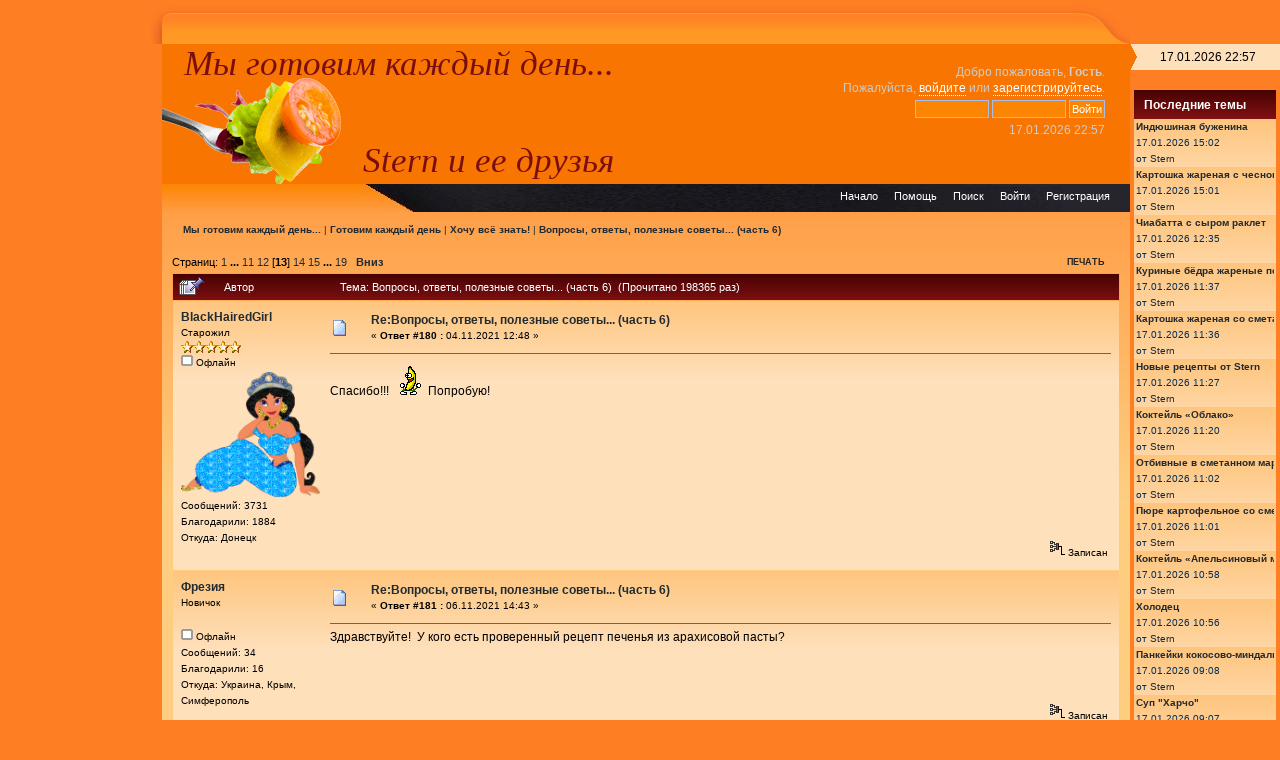

--- FILE ---
content_type: text/html; charset=UTF-8
request_url: http://sterngotovit.com/forum/index.php?topic=86335.msg325035
body_size: 13844
content:
<!DOCTYPE html PUBLIC "-//W3C//DTD XHTML 1.0 Transitional//EN" "http://www.w3.org/TR/xhtml1/DTD/xhtml1-transitional.dtd">
<html xmlns="http://www.w3.org/1999/xhtml"><head>
    <meta name='yandex-verification' content='7643a3ea1958c798' />
    <meta http-equiv="Content-Type" content="text/html; charset=UTF-8" />
    <meta property="og:image" content="/forum/sitepic.jpeg" />
    <meta name="description" content="Вопросы, ответы, полезные советы... (часть 6)" />
<meta name="robots" content="noindex" />
        <meta name="keywords" content="Stern, готовит, рецепт, кухня, пекарня, хлеб, булочка, салат, лепешка, торт, паштет, пирожные, соус, крем, паста, суп, борщ, рассольник, запеканка, рулет, коктейль, макароны, пирог, гамбургер, глинтвейн, десерт, желе, мясо, бефстроганов, отбивная, сало, холодное, биточки, зразы, котлета, тефтели, курица, печень, баклажан, грибы, картофель, капуста, перец, овощи, морковь, тесто, блины, оладьи, сырники, пончики, печенье, пицца, кекс, ватрушка, штолен, штрудель" />
        <script language="JavaScript" type="text/javascript" src="https://sterngotovit.com/forum/Themes/default/script.js?fin57"></script>
    <script language="JavaScript" type="text/javascript"><!-- // --><![CDATA[
        var smf_theme_url = "https://sterngotovit.com/forum/Themes/Orange_vista";
        var smf_images_url = "https://sterngotovit.com/forum/Themes/Orange_vista/images";
        var smf_scripturl = "https://sterngotovit.com/forum/index.php?PHPSESSID=deke02chcrutlihlh6oqejumr2&amp;";
        var smf_iso_case_folding = false;
        var smf_charset = "UTF-8";
    // ]]></script>
    <title>Вопросы, ответы, полезные советы... (часть 6)</title>
    <link rel="stylesheet" type="text/css" href="https://sterngotovit.com/forum/Themes/Orange_vista/style.css?fin57" />
    <link rel="stylesheet" type="text/css" href="https://sterngotovit.com/forum/Themes/default/print.css?fin57" media="print" />
    <link rel="help" href="https://sterngotovit.com/forum/index.php?PHPSESSID=deke02chcrutlihlh6oqejumr2&amp;action=help" target="_blank" />
    <link rel="search" href="https://sterngotovit.com/forum/index.php?PHPSESSID=deke02chcrutlihlh6oqejumr2&amp;action=search" />
    <link rel="contents" href="https://sterngotovit.com/forum/index.php?PHPSESSID=deke02chcrutlihlh6oqejumr2&amp;" />
    <link rel="alternate" type="application/rss+xml" title="Мы готовим каждый день... - RSS" href="https://feeds.feedburner.com/sterngotovit" />
    <link rel="prev" href="https://sterngotovit.com/forum/index.php?PHPSESSID=deke02chcrutlihlh6oqejumr2&amp;topic=86335.0;prev_next=prev" />
    <link rel="next" href="https://sterngotovit.com/forum/index.php?PHPSESSID=deke02chcrutlihlh6oqejumr2&amp;topic=86335.0;prev_next=next" />
    <link rel="index" href="https://sterngotovit.com/forum/index.php?PHPSESSID=deke02chcrutlihlh6oqejumr2&amp;board=5.0" /><meta http-equiv="X-UA-Compatible" content="IE=EmulateIE7" />
    <script language="JavaScript" type="text/javascript"><!-- // --><![CDATA[
        var current_header = false;

        function shrinkHeader(mode)
        {
            document.cookie = "upshrink=" + (mode ? 1 : 0);
            document.getElementById("upshrink").src = smf_images_url + (mode ? "/upshrink2.gif" : "/upshrink.gif");

            document.getElementById("upshrinkHeader").style.display = mode ? "none" : "";
            document.getElementById("upshrinkHeader2").style.display = mode ? "none" : "";

            current_header = mode;
        }
    // ]]></script>
        <script language="JavaScript" type="text/javascript"><!-- // --><![CDATA[
            var current_header_ic = false;

            function shrinkHeaderIC(mode)
            {
                document.cookie = "upshrinkIC=" + (mode ? 1 : 0);
                document.getElementById("upshrink_ic").src = smf_images_url + (mode ? "/expand.gif" : "/collapse.gif");

                document.getElementById("upshrinkHeaderIC").style.display = mode ? "none" : "";

                current_header_ic = mode;
            }
        // ]]></script>

<link rel="shortcut icon" href="/favicon.ico" />

<!-- Hide Right Bar -->
<script language="JavaScript" type="text/javascript"><!-- // --><![CDATA[
  function HideRB(hide)
  {
    if (hide)
    {
      document.getElementById("rightbar").className += " hide";
      document.getElementById("outerwrap").className = document.getElementById("outerwrap").className.replace(/\s*showrb\b/,'');
      document.getElementById("arrow_left").className = document.getElementById("arrow_left").className.replace(/\s*hide\b/,'');
      document.getElementById("rightbar").width = document.getElementById("rightbar").width;
      document.cookie = "hiderb=true; expires=Fri, 31-Dec-2030 23:59:59 GMT; path=/";
    }
    else
    {
      document.getElementById("arrow_left").className += " hide";
      document.getElementById("outerwrap").className += " showrb";
      document.getElementById("rightbar").className = document.getElementById("rightbar").className.replace(/\s*hide\b/,'');
      document.getElementById("rightbar").width = document.getElementById("rightbar").width;
      document.cookie = "hiderb=false; expires=Fri, 31-Dec-2030 23:59:59 GMT; path=/";
    }
  }
// ]]></script>
<!-- Hide Right Bar -->

<!-- Google Tag Manager v2 init -->
<script>
//window.dataLayer = window.dataLayer || [];
//function gtag() { dataLayer.push(arguments); }
//gtag("consent", "default", {
//  "ad_user_data": "denied",
//  "ad_personalization": "denied",
//  "ad_storage": "denied",
//  "analytics_storage": "denied",
//  "wait_for_update": 500,
//});
//dataLayer.push({"gtm.start": new Date().getTime(), "event": "gtm.js"});
</script>
<!-- End Google Tag Manager v2 init -->

<!-- Google Tag Manager -->
<script>(function(w,d,s,l,i){w[l]=w[l]||[];w[l].push({"gtm.start":
new Date().getTime(),event:"gtm.js"});var f=d.getElementsByTagName(s)[0],
j=d.createElement(s),dl=l!="dataLayer"?"&l="+l:"";j.async=true;j.src=
"https://www.googletagmanager.com/gtm.js?id="+i+dl;f.parentNode.insertBefore(j,f);
})(window,document,"script","dataLayer","GTM-THG7BCSB");</script>
<!-- End Google Tag Manager -->

<!-- Google Tag Manager v2 update -->
<script>
window["gtag_enable_tcf_support"] = true;
//grantButton.addEventListener("click", function() {
//  localStorage.setItem("consentGranted", "true");
//  function gtag() { dataLayer.push(arguments); }
//
//  gtag("consent", "update", {
//    ad_user_data: "granted",
//    ad_personalization: "granted",
//    ad_storage: "granted",
//    analytics_storage: "granted",
//  });
//});
//
//// Load Tag Manager script.
//var gtmScript = document.createElement("script");
//gtmScript.async = true;
//gtmScript.src = "https://www.googletagmanager.com/gtm.js?id=GTM-THG7BCSB";
//
//var firstScript = document.getElementsByTagName("script")[0];
//firstScript.parentNode.insertBefore(gtmScript,firstScript);
</script>
<!-- End Google Tag Manager v2 update -->


 <body>

<!-- Google Tag Manager (noscript) -->
<noscript><iframe src="https://www.googletagmanager.com/ns.html?id=GTM-THG7BCSB"
height="0" width="0" style="display:none;visibility:hidden"></iframe></noscript>
<!-- End Google Tag Manager (noscript) -->

  <div id="mainlayout">
    <div id="forumarea" class="column">
     <div id="outerwrap" class="showrb">
      <div id="wrapper">
                        <div id="search">
         <form action="https://sterngotovit.com/forum/index.php?PHPSESSID=deke02chcrutlihlh6oqejumr2&amp;action=search2" method="post" accept-charset="UTF-8" style="margin: 0;">
         <a href="https://sterngotovit.com/forum/index.php?PHPSESSID=deke02chcrutlihlh6oqejumr2&amp;action=search;advanced" title="Расширенный поиск"><img src="https://sterngotovit.com/forum/Themes/Orange_vista/images/filter.gif" align="middle" style="margin: 0 1ex;" alt="Расширенный поиск" /></a>
         <input type="text" class="inputs" name="search" value="" style="width: 120px;" /> 
         <input type="submit" name="submit" value="Поиск" class="submit" style="width: 10ex;" />
         <input type="hidden" name="advanced" value="0" />
            <input type="hidden" name="topic" value="86335" />
        </form>
    </div>
      <div id="headerim">
    <div id="headim-l">
     <div id="headim-r">    
</div></div></div>
      <div id="header">
    <div id="head-l">
     <div id="head-r">
      <div id="userarea">              
        Добро пожаловать, <b>Гость</b>.<br />Пожалуйста, <a href="https://sterngotovit.com/forum/index.php?PHPSESSID=deke02chcrutlihlh6oqejumr2&amp;action=login">войдите</a> или <a href="https://sterngotovit.com/forum/index.php?PHPSESSID=deke02chcrutlihlh6oqejumr2&amp;action=register">зарегистрируйтесь</a>.
        <script language="JavaScript" type="text/javascript" src="https://sterngotovit.com/forum/Themes/default/sha1.js"></script>
        <form action="https://sterngotovit.com/forum/index.php?PHPSESSID=deke02chcrutlihlh6oqejumr2&amp;action=login2" method="post" accept-charset="UTF-8" style="margin: 4px 0;" onsubmit="hashLoginPassword(this, 'fa831803c101c2fcc8a5d3fe35b956d4');">
            <input type="text" name="user"  size="10" />
            <input type="password" name="passwrd"  size="10" />
            <input type="submit" value="Войти" />
            <input type="hidden" name="hash_passwrd" value="" />
        </form>17.01.2026   22:57<br />
    </div>
        <span id="logo"> </span>
        <div id="sloganstern">
                        <table id="slogantable">
                <tr id="slogan"><td><a href="https://sterngotovit.com/forum/index.php?PHPSESSID=deke02chcrutlihlh6oqejumr2&amp;" title="">Мы готовим каждый день...</a></td></tr>
                <tr><td></td></tr>
                <tr id="stern"><td><a href="https://sterngotovit.com/forum/index.php?PHPSESSID=deke02chcrutlihlh6oqejumr2&amp;" title="">Stern и ее друзья</a></td></tr>
                        </table>
      </div>         
     </div>
    </div>
        <div id="arrow_left" class="hide" onclick="HideRB(false);"><img src="https://sterngotovit.com/forum/Themes/Orange_vista/images/arr_l.gif" width="13" height="26" alt="&lt;" /></div>
      </div>
      <div id="toolbar">
        <div id="nav">
            <ul><li><a href="https://sterngotovit.com/forum/index.php?PHPSESSID=deke02chcrutlihlh6oqejumr2&amp;action=register"><span>Регистрация</span></a></li><li><a href="https://sterngotovit.com/forum/index.php?PHPSESSID=deke02chcrutlihlh6oqejumr2&amp;action=login"><span>Войти</span></a></li><li><a href="https://sterngotovit.com/forum/index.php?PHPSESSID=deke02chcrutlihlh6oqejumr2&amp;action=search"><span>Поиск</span></a></li><li><a href="https://sterngotovit.com/forum/index.php?PHPSESSID=deke02chcrutlihlh6oqejumr2&amp;action=help"><span>Помощь</span></a></li><li class="chosen"><a href="https://sterngotovit.com/forum/index.php?PHPSESSID=deke02chcrutlihlh6oqejumr2&amp;"><span>Начало</span></a></li></ul></div>
      </div>
      <div id="mainarea">
<a name="top"></a>
<a name="msg324223"></a>
<div><div class="nav" style="font-size: smaller; margin-bottom: 2ex; margin-top: 0ex; padding-bottom: 0ex; padding-left: 2ex;"><b><a href="https://sterngotovit.com/forum/index.php?PHPSESSID=deke02chcrutlihlh6oqejumr2&amp;" class="nav">Мы готовим каждый день...</a></b>&nbsp;|&nbsp;<b><a href="https://sterngotovit.com/forum/index.php?PHPSESSID=deke02chcrutlihlh6oqejumr2&amp;#1" class="nav">Готовим каждый день</a></b>&nbsp;|&nbsp;<b><a href="https://sterngotovit.com/forum/index.php?PHPSESSID=deke02chcrutlihlh6oqejumr2&amp;board=5.0" class="nav">Хочу всё знать!</a></b>&nbsp;|&nbsp;<b><a href="https://sterngotovit.com/forum/index.php?PHPSESSID=deke02chcrutlihlh6oqejumr2&amp;topic=86335.0" class="nav">Вопросы, ответы, полезные советы... (часть 6)</a></b></div></div>
<table width="100%" cellpadding="0" cellspacing="0" border="0">
	<tr>
		<td class="middletext" valign="bottom" style="padding-bottom: 4px;">Страниц: <a class="navPages" href="https://sterngotovit.com/forum/index.php?PHPSESSID=deke02chcrutlihlh6oqejumr2&amp;topic=86335.0">1</a> <span style="font-weight: bold;" onclick="expandPages(this, 'https://sterngotovit.com/forum/index.php?topic=86335.%d', 15, 150, 15);" onmouseover="this.style.cursor='pointer';"> ... </span><a class="navPages" href="https://sterngotovit.com/forum/index.php?PHPSESSID=deke02chcrutlihlh6oqejumr2&amp;topic=86335.150">11</a> <a class="navPages" href="https://sterngotovit.com/forum/index.php?PHPSESSID=deke02chcrutlihlh6oqejumr2&amp;topic=86335.165">12</a> [<b>13</b>] <a class="navPages" href="https://sterngotovit.com/forum/index.php?PHPSESSID=deke02chcrutlihlh6oqejumr2&amp;topic=86335.195">14</a> <a class="navPages" href="https://sterngotovit.com/forum/index.php?PHPSESSID=deke02chcrutlihlh6oqejumr2&amp;topic=86335.210">15</a> <span style="font-weight: bold;" onclick="expandPages(this, 'https://sterngotovit.com/forum/index.php?topic=86335.%d', 225, 270, 15);" onmouseover="this.style.cursor='pointer';"> ... </span><a class="navPages" href="https://sterngotovit.com/forum/index.php?PHPSESSID=deke02chcrutlihlh6oqejumr2&amp;topic=86335.270">19</a>   &nbsp;&nbsp;<a href="#lastPost"><b>Вниз</b></a></td>
		<td align="right" style="padding-right: 1ex;">
			<div class="nav" style="margin-bottom: 2px;"> </div>
			<table cellpadding="0" cellspacing="0">
				<tr>
					
        <td class="mirrortab_first"> </td>
        <td class="mirrortab_back"><a href="https://sterngotovit.com/forum/index.php?PHPSESSID=deke02chcrutlihlh6oqejumr2&amp;action=printpage;topic=86335.0" target="_blank">Печать</a></td>
        <td class="mirrortab_last"> </td>
				</tr>
			</table>
		</td>
	</tr>
</table>
<table width="100%" cellpadding="3" cellspacing="0" border="0" class="tborder" style="border-bottom: 0;">
		<tr class="catbg3">
				<td valign="middle" width="2%" style="padding-left: 6px;">
						<img src="https://sterngotovit.com/forum/Themes/Orange_vista/images/topic/veryhot_post_sticky.gif" align="bottom" alt="" />
				</td>
				<td width="13%"> Автор</td>
				<td valign="middle" width="85%" style="padding-left: 6px;" id="top_subject">
						Тема: Вопросы, ответы, полезные советы... (часть 6) &nbsp;(Прочитано 198365 раз)
				</td>
		</tr>
</table>
<form action="https://sterngotovit.com/forum/index.php?PHPSESSID=deke02chcrutlihlh6oqejumr2&amp;action=quickmod2;topic=86335.180" method="post" accept-charset="UTF-8" name="quickModForm" id="quickModForm" style="margin: 0;" onsubmit="return in_edit_mode == 1 ? modify_save('fa831803c101c2fcc8a5d3fe35b956d4') : confirm('Вы уверены?');">
<table cellpadding="0" cellspacing="0" border="0" width="100%" class="bordercolor">
	<tr><td style="padding: 1px 1px 0 1px;">
		<table width="100%" cellpadding="3" cellspacing="0" border="0">
			<tr><td class="windowbg">
				<table width="100%" cellpadding="5" cellspacing="0" style="table-layout: fixed;">
					<tr>
						<td valign="top" width="16%" rowspan="2" style="overflow: hidden;">
							<b><a href="https://sterngotovit.com/forum/index.php?PHPSESSID=deke02chcrutlihlh6oqejumr2&amp;action=profile;u=48" title="Просмотр профиля BlackHairedGirl">BlackHairedGirl</a></b>
							<div class="smalltext">
								Старожил<br />
								<img src="https://sterngotovit.com/forum/Themes/Orange_vista/images/star.gif" alt="*" border="0" /><img src="https://sterngotovit.com/forum/Themes/Orange_vista/images/star.gif" alt="*" border="0" /><img src="https://sterngotovit.com/forum/Themes/Orange_vista/images/star.gif" alt="*" border="0" /><img src="https://sterngotovit.com/forum/Themes/Orange_vista/images/star.gif" alt="*" border="0" /><img src="https://sterngotovit.com/forum/Themes/Orange_vista/images/star.gif" alt="*" border="0" /><br />
								<img src="https://sterngotovit.com/forum/Themes/Orange_vista/images/useroff.gif" alt="Офлайн" border="0" style="margin-top: 2px;" /><span class="smalltext"> Офлайн</span><br />
								<div style="overflow: auto; width: 100%;"><img src="https://sterngotovit.com/forum/index.php?PHPSESSID=deke02chcrutlihlh6oqejumr2&amp;action=dlattach;attach=1341;type=avatar" alt="" class="avatar" border="0" /></div>
								Сообщений: 3731<br />
								
								Благодарили: 1884<br />
								Откуда: Донецк<br />
								<br />
							</div>
						</td>
						<td valign="top" width="85%" height="100%">
							<table width="100%" border="0"><tr>
								<td valign="middle"><a href="https://sterngotovit.com/forum/index.php?PHPSESSID=deke02chcrutlihlh6oqejumr2&amp;topic=86335.msg324223#msg324223"><img src="https://sterngotovit.com/forum/Themes/Orange_vista/images/post/xx.gif" alt="" border="0" /></a></td>
								<td valign="middle">
									<div style="font-weight: bold;" id="subject_324223">
										<a href="https://sterngotovit.com/forum/index.php?PHPSESSID=deke02chcrutlihlh6oqejumr2&amp;topic=86335.msg324223#msg324223">Re:Вопросы, ответы, полезные советы... (часть 6)</a>
									</div>
									<div class="smalltext">&#171; <b>Ответ #180 :</b> 04.11.2021   12:48 &#187;</div></td>
								<td align="right" valign="bottom" height="20" style="font-size: smaller;">
								</td>
							</tr></table>
							<hr width="100%" size="1" class="hrcolor" />
							<div class="post">Спасибо!!! <img src="http://sterngotovit.com/forum/Smileys/FantasticSmileys/e6843b6a6cd26929a092a89b14aabe04.gif" alt="банан" border="0" /> Попробую!</div>
						</td>
					</tr>
					<tr>
						<td valign="bottom" class="smalltext" width="85%">
							<table width="100%" border="0" style="table-layout: fixed;"><tr>
								<td colspan="2" class="smalltext" width="100%">
								</td>
							</tr><tr>
								<td valign="bottom" class="smalltext" id="modified_324223">
								</td>
								<td align="right" valign="bottom" class="smalltext">
									<img src="https://sterngotovit.com/forum/Themes/Orange_vista/images/ip.gif" alt="" border="0" />
									Записан
								</td>
							</tr></table>
						</td>
					</tr>
				</table>
			</td></tr>
		</table>
	</td></tr>
	<tr><td style="padding: 1px 1px 0 1px;">
		<a name="msg324282"></a>
		<table width="100%" cellpadding="3" cellspacing="0" border="0">
			<tr><td class="windowbg2">
				<table width="100%" cellpadding="5" cellspacing="0" style="table-layout: fixed;">
					<tr>
						<td valign="top" width="16%" rowspan="2" style="overflow: hidden;">
							<b><a href="https://sterngotovit.com/forum/index.php?PHPSESSID=deke02chcrutlihlh6oqejumr2&amp;action=profile;u=2871" title="Просмотр профиля Фрезия">Фрезия</a></b>
							<div class="smalltext">
								Новичок<br />
								<br />
								<img src="https://sterngotovit.com/forum/Themes/Orange_vista/images/useroff.gif" alt="Офлайн" border="0" style="margin-top: 2px;" /><span class="smalltext"> Офлайн</span><br />
								Сообщений: 34<br />
								
								Благодарили: 16<br />
								Откуда: Украина, Крым, Симферополь<br />
								<br />
							</div>
						</td>
						<td valign="top" width="85%" height="100%">
							<table width="100%" border="0"><tr>
								<td valign="middle"><a href="https://sterngotovit.com/forum/index.php?PHPSESSID=deke02chcrutlihlh6oqejumr2&amp;topic=86335.msg324282#msg324282"><img src="https://sterngotovit.com/forum/Themes/Orange_vista/images/post/xx.gif" alt="" border="0" /></a></td>
								<td valign="middle">
									<div style="font-weight: bold;" id="subject_324282">
										<a href="https://sterngotovit.com/forum/index.php?PHPSESSID=deke02chcrutlihlh6oqejumr2&amp;topic=86335.msg324282#msg324282">Re:Вопросы, ответы, полезные советы... (часть 6)</a>
									</div>
									<div class="smalltext">&#171; <b>Ответ #181 :</b> 06.11.2021   14:43 &#187;</div></td>
								<td align="right" valign="bottom" height="20" style="font-size: smaller;">
								</td>
							</tr></table>
							<hr width="100%" size="1" class="hrcolor" />
							<div class="post">Здравствуйте! &nbsp;У кого есть проверенный рецепт печенья из арахисовой пасты? </div>
						</td>
					</tr>
					<tr>
						<td valign="bottom" class="smalltext" width="85%">
							<table width="100%" border="0" style="table-layout: fixed;"><tr>
								<td colspan="2" class="smalltext" width="100%">
								</td>
							</tr><tr>
								<td valign="bottom" class="smalltext" id="modified_324282">
								</td>
								<td align="right" valign="bottom" class="smalltext">
									<img src="https://sterngotovit.com/forum/Themes/Orange_vista/images/ip.gif" alt="" border="0" />
									Записан
								</td>
							</tr></table>
						</td>
					</tr>
				</table>
			</td></tr>
		</table>
	</td></tr>
	<tr><td style="padding: 1px 1px 0 1px;">
		<a name="msg324320"></a>
		<table width="100%" cellpadding="3" cellspacing="0" border="0">
			<tr><td class="windowbg">
				<table width="100%" cellpadding="5" cellspacing="0" style="table-layout: fixed;">
					<tr>
						<td valign="top" width="16%" rowspan="2" style="overflow: hidden;">
							<b><a href="https://sterngotovit.com/forum/index.php?PHPSESSID=deke02chcrutlihlh6oqejumr2&amp;action=profile;u=3" title="Просмотр профиля Stern">Stern</a></b>
							<div class="smalltext">
								Администратор<br />
								<img src="https://sterngotovit.com/forum/Themes/Orange_vista/images/staradmin.gif" alt="*" border="0" /><img src="https://sterngotovit.com/forum/Themes/Orange_vista/images/staradmin.gif" alt="*" border="0" /><img src="https://sterngotovit.com/forum/Themes/Orange_vista/images/staradmin.gif" alt="*" border="0" /><img src="https://sterngotovit.com/forum/Themes/Orange_vista/images/staradmin.gif" alt="*" border="0" /><img src="https://sterngotovit.com/forum/Themes/Orange_vista/images/staradmin.gif" alt="*" border="0" /><br />
								<img src="https://sterngotovit.com/forum/Themes/Orange_vista/images/useroff.gif" alt="Офлайн" border="0" style="margin-top: 2px;" /><span class="smalltext"> Офлайн</span><br />
								<div style="overflow: auto; width: 100%;"><img src="https://sterngotovit.com/forum/index.php?PHPSESSID=deke02chcrutlihlh6oqejumr2&amp;action=dlattach;attach=2049;type=avatar" alt="" class="avatar" border="0" /></div>
								Сообщений: 31666<br />
								
								Благодарили: 25236<br />
								Откуда: Берлин (Днепропетровск)<br />
								Я готовлю гораздо лучше, чем фотографирую!))<br />
								<br />
								<br />
							</div>
						</td>
						<td valign="top" width="85%" height="100%">
							<table width="100%" border="0"><tr>
								<td valign="middle"><a href="https://sterngotovit.com/forum/index.php?PHPSESSID=deke02chcrutlihlh6oqejumr2&amp;topic=86335.msg324320#msg324320"><img src="https://sterngotovit.com/forum/Themes/Orange_vista/images/post/xx.gif" alt="" border="0" /></a></td>
								<td valign="middle">
									<div style="font-weight: bold;" id="subject_324320">
										<a href="https://sterngotovit.com/forum/index.php?PHPSESSID=deke02chcrutlihlh6oqejumr2&amp;topic=86335.msg324320#msg324320">Re:Вопросы, ответы, полезные советы... (часть 6)</a>
									</div>
									<div class="smalltext">&#171; <b>Ответ #182 :</b> 07.11.2021   13:30 &#187;</div></td>
								<td align="right" valign="bottom" height="20" style="font-size: smaller;">
								</td>
							</tr></table>
							<hr width="100%" size="1" class="hrcolor" />
							<div class="post">Девочки, может быть, кто-нибудь знает, из какого это рецепта?<br /><br /><a href="http://vfl.ru/fotos/4b603a1b36582427.html" target="_blank"><img src="http://images.vfl.ru/ii/1636280590/4b603a1b/36582427_m.jpg" alt="" border="0" /></a></div>
						</td>
					</tr>
					<tr>
						<td valign="bottom" class="smalltext" width="85%">
							<table width="100%" border="0" style="table-layout: fixed;"><tr>
								<td colspan="2" class="smalltext" width="100%">
								</td>
							</tr><tr>
								<td valign="bottom" class="smalltext" id="modified_324320">
								</td>
								<td align="right" valign="bottom" class="smalltext">
									<img src="https://sterngotovit.com/forum/Themes/Orange_vista/images/ip.gif" alt="" border="0" />
									Записан
								</td>
							</tr></table>
						</td>
					</tr>
				</table>
			</td></tr>
		</table>
	</td></tr>
	<tr><td style="padding: 1px 1px 0 1px;">
		<a name="msg324321"></a>
		<table width="100%" cellpadding="3" cellspacing="0" border="0">
			<tr><td class="windowbg2">
				<table width="100%" cellpadding="5" cellspacing="0" style="table-layout: fixed;">
					<tr>
						<td valign="top" width="16%" rowspan="2" style="overflow: hidden;">
							<b><a href="https://sterngotovit.com/forum/index.php?PHPSESSID=deke02chcrutlihlh6oqejumr2&amp;action=profile;u=20156" title="Просмотр профиля Longina">Longina</a></b>
							<div class="smalltext">
								Новичок<br />
								<br />
								<img src="https://sterngotovit.com/forum/Themes/Orange_vista/images/useroff.gif" alt="Офлайн" border="0" style="margin-top: 2px;" /><span class="smalltext"> Офлайн</span><br />
								<div style="overflow: auto; width: 100%;"><img src="https://sterngotovit.com/forum/index.php?PHPSESSID=deke02chcrutlihlh6oqejumr2&amp;action=dlattach;attach=1896;type=avatar" alt="" class="avatar" border="0" /></div>
								Сообщений: 70<br />
								
								Благодарили: 46<br />
								Откуда: Карелия<br />
								<br />
							</div>
						</td>
						<td valign="top" width="85%" height="100%">
							<table width="100%" border="0"><tr>
								<td valign="middle"><a href="https://sterngotovit.com/forum/index.php?PHPSESSID=deke02chcrutlihlh6oqejumr2&amp;topic=86335.msg324321#msg324321"><img src="https://sterngotovit.com/forum/Themes/Orange_vista/images/post/xx.gif" alt="" border="0" /></a></td>
								<td valign="middle">
									<div style="font-weight: bold;" id="subject_324321">
										<a href="https://sterngotovit.com/forum/index.php?PHPSESSID=deke02chcrutlihlh6oqejumr2&amp;topic=86335.msg324321#msg324321">Re:Вопросы, ответы, полезные советы... (часть 6)</a>
									</div>
									<div class="smalltext">&#171; <b>Ответ #183 :</b> 07.11.2021   15:22 &#187;</div></td>
								<td align="right" valign="bottom" height="20" style="font-size: smaller;">
								</td>
							</tr></table>
							<hr width="100%" size="1" class="hrcolor" />
							<div class="post">Стеллочка, Гугл знает всё - это пряники медовые в глазури <a href="http://sterngotovit.com/forum/index.php/topic=234.0" target="_blank">http://sterngotovit.com/forum/index.php/topic=234.0</a></div>
						</td>
					</tr>
					<tr>
						<td valign="bottom" class="smalltext" width="85%">
							<table width="100%" border="0" style="table-layout: fixed;"><tr>
								<td colspan="2" class="smalltext" width="100%">
								</td>
							</tr><tr>
								<td valign="bottom" class="smalltext" id="modified_324321">
								</td>
								<td align="right" valign="bottom" class="smalltext">
									<img src="https://sterngotovit.com/forum/Themes/Orange_vista/images/ip.gif" alt="" border="0" />
									Записан
								</td>
							</tr></table>
						</td>
					</tr>
				</table>
			</td></tr>
		</table>
	</td></tr>
	<tr><td style="padding: 1px 1px 0 1px;">
		<a name="msg324322"></a>
		<table width="100%" cellpadding="3" cellspacing="0" border="0">
			<tr><td class="windowbg">
				<table width="100%" cellpadding="5" cellspacing="0" style="table-layout: fixed;">
					<tr>
						<td valign="top" width="16%" rowspan="2" style="overflow: hidden;">
							<b><a href="https://sterngotovit.com/forum/index.php?PHPSESSID=deke02chcrutlihlh6oqejumr2&amp;action=profile;u=3" title="Просмотр профиля Stern">Stern</a></b>
							<div class="smalltext">
								Администратор<br />
								<img src="https://sterngotovit.com/forum/Themes/Orange_vista/images/staradmin.gif" alt="*" border="0" /><img src="https://sterngotovit.com/forum/Themes/Orange_vista/images/staradmin.gif" alt="*" border="0" /><img src="https://sterngotovit.com/forum/Themes/Orange_vista/images/staradmin.gif" alt="*" border="0" /><img src="https://sterngotovit.com/forum/Themes/Orange_vista/images/staradmin.gif" alt="*" border="0" /><img src="https://sterngotovit.com/forum/Themes/Orange_vista/images/staradmin.gif" alt="*" border="0" /><br />
								<img src="https://sterngotovit.com/forum/Themes/Orange_vista/images/useroff.gif" alt="Офлайн" border="0" style="margin-top: 2px;" /><span class="smalltext"> Офлайн</span><br />
								<div style="overflow: auto; width: 100%;"><img src="https://sterngotovit.com/forum/index.php?PHPSESSID=deke02chcrutlihlh6oqejumr2&amp;action=dlattach;attach=2049;type=avatar" alt="" class="avatar" border="0" /></div>
								Сообщений: 31666<br />
								
								Благодарили: 25236<br />
								Откуда: Берлин (Днепропетровск)<br />
								Я готовлю гораздо лучше, чем фотографирую!))<br />
								<br />
								<br />
							</div>
						</td>
						<td valign="top" width="85%" height="100%">
							<table width="100%" border="0"><tr>
								<td valign="middle"><a href="https://sterngotovit.com/forum/index.php?PHPSESSID=deke02chcrutlihlh6oqejumr2&amp;topic=86335.msg324322#msg324322"><img src="https://sterngotovit.com/forum/Themes/Orange_vista/images/post/xx.gif" alt="" border="0" /></a></td>
								<td valign="middle">
									<div style="font-weight: bold;" id="subject_324322">
										<a href="https://sterngotovit.com/forum/index.php?PHPSESSID=deke02chcrutlihlh6oqejumr2&amp;topic=86335.msg324322#msg324322">Re:Вопросы, ответы, полезные советы... (часть 6)</a>
									</div>
									<div class="smalltext">&#171; <b>Ответ #184 :</b> 07.11.2021   16:29 &#187;</div></td>
								<td align="right" valign="bottom" height="20" style="font-size: smaller;">
								</td>
							</tr></table>
							<hr width="100%" size="1" class="hrcolor" />
							<div class="post">Вот спасибо, Леночка!&nbsp; <img src="http://sterngotovit.com/forum/Smileys/FantasticSmileys/m0522.gif" alt="поцелуй" border="0" /> <img src="http://sterngotovit.com/forum/Smileys/FantasticSmileys/girl_love.gif" alt="любовь" border="0" /><br />Я до печенья и пряников ещё не дошла. Сегодня с кексами только закончила.&nbsp; <img src="http://sterngotovit.com/forum/Smileys/FantasticSmileys/b6ebaa9ba100f9e8971191c1476a5d86.gif" alt="ожидание" border="0" /></div>
						</td>
					</tr>
					<tr>
						<td valign="bottom" class="smalltext" width="85%">
							<table width="100%" border="0" style="table-layout: fixed;"><tr>
								<td colspan="2" class="smalltext" width="100%">
								</td>
							</tr><tr>
								<td valign="bottom" class="smalltext" id="modified_324322">
								</td>
								<td align="right" valign="bottom" class="smalltext">
									<img src="https://sterngotovit.com/forum/Themes/Orange_vista/images/ip.gif" alt="" border="0" />
									Записан
								</td>
							</tr></table>
						</td>
					</tr>
				</table>
			</td></tr>
		</table>
	</td></tr>
	<tr><td style="padding: 1px 1px 0 1px;">
		<a name="msg324323"></a>
		<table width="100%" cellpadding="3" cellspacing="0" border="0">
			<tr><td class="windowbg2">
				<table width="100%" cellpadding="5" cellspacing="0" style="table-layout: fixed;">
					<tr>
						<td valign="top" width="16%" rowspan="2" style="overflow: hidden;">
							<b><a href="https://sterngotovit.com/forum/index.php?PHPSESSID=deke02chcrutlihlh6oqejumr2&amp;action=profile;u=20156" title="Просмотр профиля Longina">Longina</a></b>
							<div class="smalltext">
								Новичок<br />
								<br />
								<img src="https://sterngotovit.com/forum/Themes/Orange_vista/images/useroff.gif" alt="Офлайн" border="0" style="margin-top: 2px;" /><span class="smalltext"> Офлайн</span><br />
								<div style="overflow: auto; width: 100%;"><img src="https://sterngotovit.com/forum/index.php?PHPSESSID=deke02chcrutlihlh6oqejumr2&amp;action=dlattach;attach=1896;type=avatar" alt="" class="avatar" border="0" /></div>
								Сообщений: 70<br />
								
								Благодарили: 46<br />
								Откуда: Карелия<br />
								<br />
							</div>
						</td>
						<td valign="top" width="85%" height="100%">
							<table width="100%" border="0"><tr>
								<td valign="middle"><a href="https://sterngotovit.com/forum/index.php?PHPSESSID=deke02chcrutlihlh6oqejumr2&amp;topic=86335.msg324323#msg324323"><img src="https://sterngotovit.com/forum/Themes/Orange_vista/images/post/xx.gif" alt="" border="0" /></a></td>
								<td valign="middle">
									<div style="font-weight: bold;" id="subject_324323">
										<a href="https://sterngotovit.com/forum/index.php?PHPSESSID=deke02chcrutlihlh6oqejumr2&amp;topic=86335.msg324323#msg324323">Re:Вопросы, ответы, полезные советы... (часть 6)</a>
									</div>
									<div class="smalltext">&#171; <b>Ответ #185 :</b> 07.11.2021   16:35 &#187;</div></td>
								<td align="right" valign="bottom" height="20" style="font-size: smaller;">
								</td>
							</tr></table>
							<hr width="100%" size="1" class="hrcolor" />
							<div class="post">&nbsp;Рада, что помогла!&nbsp; <img src="http://sterngotovit.com/forum/Smileys/FantasticSmileys/girl_claping.gif" alt="хлопать" border="0" /></div>
						</td>
					</tr>
					<tr>
						<td valign="bottom" class="smalltext" width="85%">
							<table width="100%" border="0" style="table-layout: fixed;"><tr>
								<td colspan="2" class="smalltext" width="100%">
								</td>
							</tr><tr>
								<td valign="bottom" class="smalltext" id="modified_324323">
								</td>
								<td align="right" valign="bottom" class="smalltext">
									<img src="https://sterngotovit.com/forum/Themes/Orange_vista/images/ip.gif" alt="" border="0" />
									Записан
								</td>
							</tr></table>
						</td>
					</tr>
				</table>
			</td></tr>
		</table>
	</td></tr>
	<tr><td style="padding: 1px 1px 0 1px;">
		<a name="msg324800"></a>
		<table width="100%" cellpadding="3" cellspacing="0" border="0">
			<tr><td class="windowbg">
				<table width="100%" cellpadding="5" cellspacing="0" style="table-layout: fixed;">
					<tr>
						<td valign="top" width="16%" rowspan="2" style="overflow: hidden;">
							<b><a href="https://sterngotovit.com/forum/index.php?PHPSESSID=deke02chcrutlihlh6oqejumr2&amp;action=profile;u=23055" title="Просмотр профиля Zhanna">Zhanna</a></b>
							<div class="smalltext">
								 <br />
								<img src="https://sterngotovit.com/forum/Themes/Orange_vista/images/star.gif" alt="*" border="0" /><img src="https://sterngotovit.com/forum/Themes/Orange_vista/images/star.gif" alt="*" border="0" /><img src="https://sterngotovit.com/forum/Themes/Orange_vista/images/star.gif" alt="*" border="0" /><br />
								<img src="https://sterngotovit.com/forum/Themes/Orange_vista/images/useroff.gif" alt="Офлайн" border="0" style="margin-top: 2px;" /><span class="smalltext"> Офлайн</span><br />
								<div style="overflow: auto; width: 100%;"><img src="https://sterngotovit.com/forum/index.php?PHPSESSID=deke02chcrutlihlh6oqejumr2&amp;action=dlattach;attach=1965;type=avatar" alt="" class="avatar" border="0" /></div>
								Сообщений: 1520<br />
								
								Благодарили: 750<br />
								Откуда: Юг Западной Сибири<br />
								Люблю повеселиться, особенно поесть<br />
								<br />
								<br />
							</div>
						</td>
						<td valign="top" width="85%" height="100%">
							<table width="100%" border="0"><tr>
								<td valign="middle"><a href="https://sterngotovit.com/forum/index.php?PHPSESSID=deke02chcrutlihlh6oqejumr2&amp;topic=86335.msg324800#msg324800"><img src="https://sterngotovit.com/forum/Themes/Orange_vista/images/post/xx.gif" alt="" border="0" /></a></td>
								<td valign="middle">
									<div style="font-weight: bold;" id="subject_324800">
										<a href="https://sterngotovit.com/forum/index.php?PHPSESSID=deke02chcrutlihlh6oqejumr2&amp;topic=86335.msg324800#msg324800">Re:Вопросы, ответы, полезные советы... (часть 6)</a>
									</div>
									<div class="smalltext">&#171; <b>Ответ #186 :</b> 20.11.2021   10:13 &#187;</div></td>
								<td align="right" valign="bottom" height="20" style="font-size: smaller;">
								</td>
							</tr></table>
							<hr width="100%" size="1" class="hrcolor" />
							<div class="post">Стеллик, тут муж запросил куриные рулетики в беконе <img src="http://sterngotovit.com/forum/Smileys/FantasticSmileys/955124b3cb86f44e7f0c827509d1efbd.gif" alt="ложка" border="0" />. И где только насмотрелся <img src="http://sterngotovit.com/forum/Smileys/FantasticSmileys/555.gif" alt="растерянный" border="0" />? Что посоветуешь?</div>
						</td>
					</tr>
					<tr>
						<td valign="bottom" class="smalltext" width="85%">
							<table width="100%" border="0" style="table-layout: fixed;"><tr>
								<td colspan="2" class="smalltext" width="100%">
								</td>
							</tr><tr>
								<td valign="bottom" class="smalltext" id="modified_324800">
								</td>
								<td align="right" valign="bottom" class="smalltext">
									<img src="https://sterngotovit.com/forum/Themes/Orange_vista/images/ip.gif" alt="" border="0" />
									Записан
								</td>
							</tr></table>
						</td>
					</tr>
				</table>
			</td></tr>
		</table>
	</td></tr>
	<tr><td style="padding: 1px 1px 0 1px;">
		<a name="msg324801"></a>
		<table width="100%" cellpadding="3" cellspacing="0" border="0">
			<tr><td class="windowbg2">
				<table width="100%" cellpadding="5" cellspacing="0" style="table-layout: fixed;">
					<tr>
						<td valign="top" width="16%" rowspan="2" style="overflow: hidden;">
							<b><a href="https://sterngotovit.com/forum/index.php?PHPSESSID=deke02chcrutlihlh6oqejumr2&amp;action=profile;u=3" title="Просмотр профиля Stern">Stern</a></b>
							<div class="smalltext">
								Администратор<br />
								<img src="https://sterngotovit.com/forum/Themes/Orange_vista/images/staradmin.gif" alt="*" border="0" /><img src="https://sterngotovit.com/forum/Themes/Orange_vista/images/staradmin.gif" alt="*" border="0" /><img src="https://sterngotovit.com/forum/Themes/Orange_vista/images/staradmin.gif" alt="*" border="0" /><img src="https://sterngotovit.com/forum/Themes/Orange_vista/images/staradmin.gif" alt="*" border="0" /><img src="https://sterngotovit.com/forum/Themes/Orange_vista/images/staradmin.gif" alt="*" border="0" /><br />
								<img src="https://sterngotovit.com/forum/Themes/Orange_vista/images/useroff.gif" alt="Офлайн" border="0" style="margin-top: 2px;" /><span class="smalltext"> Офлайн</span><br />
								<div style="overflow: auto; width: 100%;"><img src="https://sterngotovit.com/forum/index.php?PHPSESSID=deke02chcrutlihlh6oqejumr2&amp;action=dlattach;attach=2049;type=avatar" alt="" class="avatar" border="0" /></div>
								Сообщений: 31666<br />
								
								Благодарили: 25236<br />
								Откуда: Берлин (Днепропетровск)<br />
								Я готовлю гораздо лучше, чем фотографирую!))<br />
								<br />
								<br />
							</div>
						</td>
						<td valign="top" width="85%" height="100%">
							<table width="100%" border="0"><tr>
								<td valign="middle"><a href="https://sterngotovit.com/forum/index.php?PHPSESSID=deke02chcrutlihlh6oqejumr2&amp;topic=86335.msg324801#msg324801"><img src="https://sterngotovit.com/forum/Themes/Orange_vista/images/post/xx.gif" alt="" border="0" /></a></td>
								<td valign="middle">
									<div style="font-weight: bold;" id="subject_324801">
										<a href="https://sterngotovit.com/forum/index.php?PHPSESSID=deke02chcrutlihlh6oqejumr2&amp;topic=86335.msg324801#msg324801">Re:Вопросы, ответы, полезные советы... (часть 6)</a>
									</div>
									<div class="smalltext">&#171; <b>Ответ #187 :</b> 20.11.2021   10:15 &#187;</div></td>
								<td align="right" valign="bottom" height="20" style="font-size: smaller;">
								</td>
							</tr></table>
							<hr width="100%" size="1" class="hrcolor" />
							<div class="post">&nbsp;<img src="http://sterngotovit.com/forum/Smileys/FantasticSmileys/1_011.gif" alt="пожалуйста" border="0" /><br /><br /><a href="http://sterngotovit.com/forum/index.php/topic,63078.0.html" target="_blank">http://sterngotovit.com/forum/index.php/topic,63078.0.html</a></div>
						</td>
					</tr>
					<tr>
						<td valign="bottom" class="smalltext" width="85%">
							<table width="100%" border="0" style="table-layout: fixed;"><tr>
								<td colspan="2" class="smalltext" width="100%">
								</td>
							</tr><tr>
								<td valign="bottom" class="smalltext" id="modified_324801">
								</td>
								<td align="right" valign="bottom" class="smalltext">
									<img src="https://sterngotovit.com/forum/Themes/Orange_vista/images/ip.gif" alt="" border="0" />
									Записан
								</td>
							</tr></table>
						</td>
					</tr>
				</table>
			</td></tr>
		</table>
	</td></tr>
	<tr><td style="padding: 1px 1px 0 1px;">
		<a name="msg324805"></a>
		<table width="100%" cellpadding="3" cellspacing="0" border="0">
			<tr><td class="windowbg">
				<table width="100%" cellpadding="5" cellspacing="0" style="table-layout: fixed;">
					<tr>
						<td valign="top" width="16%" rowspan="2" style="overflow: hidden;">
							<b><a href="https://sterngotovit.com/forum/index.php?PHPSESSID=deke02chcrutlihlh6oqejumr2&amp;action=profile;u=23055" title="Просмотр профиля Zhanna">Zhanna</a></b>
							<div class="smalltext">
								 <br />
								<img src="https://sterngotovit.com/forum/Themes/Orange_vista/images/star.gif" alt="*" border="0" /><img src="https://sterngotovit.com/forum/Themes/Orange_vista/images/star.gif" alt="*" border="0" /><img src="https://sterngotovit.com/forum/Themes/Orange_vista/images/star.gif" alt="*" border="0" /><br />
								<img src="https://sterngotovit.com/forum/Themes/Orange_vista/images/useroff.gif" alt="Офлайн" border="0" style="margin-top: 2px;" /><span class="smalltext"> Офлайн</span><br />
								<div style="overflow: auto; width: 100%;"><img src="https://sterngotovit.com/forum/index.php?PHPSESSID=deke02chcrutlihlh6oqejumr2&amp;action=dlattach;attach=1965;type=avatar" alt="" class="avatar" border="0" /></div>
								Сообщений: 1520<br />
								
								Благодарили: 750<br />
								Откуда: Юг Западной Сибири<br />
								Люблю повеселиться, особенно поесть<br />
								<br />
								<br />
							</div>
						</td>
						<td valign="top" width="85%" height="100%">
							<table width="100%" border="0"><tr>
								<td valign="middle"><a href="https://sterngotovit.com/forum/index.php?PHPSESSID=deke02chcrutlihlh6oqejumr2&amp;topic=86335.msg324805#msg324805"><img src="https://sterngotovit.com/forum/Themes/Orange_vista/images/post/xx.gif" alt="" border="0" /></a></td>
								<td valign="middle">
									<div style="font-weight: bold;" id="subject_324805">
										<a href="https://sterngotovit.com/forum/index.php?PHPSESSID=deke02chcrutlihlh6oqejumr2&amp;topic=86335.msg324805#msg324805">Re:Вопросы, ответы, полезные советы... (часть 6)</a>
									</div>
									<div class="smalltext">&#171; <b>Ответ #188 :</b> 20.11.2021   10:20 &#187;</div></td>
								<td align="right" valign="bottom" height="20" style="font-size: smaller;">
								</td>
							</tr></table>
							<hr width="100%" size="1" class="hrcolor" />
							<div class="post">Сасибо, Стеллочка <img src="http://sterngotovit.com/forum/Smileys/FantasticSmileys/girl_love.gif" alt="любовь" border="0" />! Я знала, что выручишь, как всегда! Я их что-то проглядела <img src="http://sterngotovit.com/forum/Smileys/FantasticSmileys/8da98a1a4dea.gif" alt="девочка1" border="0" /></div>
						</td>
					</tr>
					<tr>
						<td valign="bottom" class="smalltext" width="85%">
							<table width="100%" border="0" style="table-layout: fixed;"><tr>
								<td colspan="2" class="smalltext" width="100%">
								</td>
							</tr><tr>
								<td valign="bottom" class="smalltext" id="modified_324805">
								</td>
								<td align="right" valign="bottom" class="smalltext">
									<img src="https://sterngotovit.com/forum/Themes/Orange_vista/images/ip.gif" alt="" border="0" />
									Записан
								</td>
							</tr></table>
						</td>
					</tr>
				</table>
			</td></tr>
		</table>
	</td></tr>
	<tr><td style="padding: 1px 1px 0 1px;">
		<a name="msg325023"></a>
		<table width="100%" cellpadding="3" cellspacing="0" border="0">
			<tr><td class="windowbg2">
				<table width="100%" cellpadding="5" cellspacing="0" style="table-layout: fixed;">
					<tr>
						<td valign="top" width="16%" rowspan="2" style="overflow: hidden;">
							<b><a href="https://sterngotovit.com/forum/index.php?PHPSESSID=deke02chcrutlihlh6oqejumr2&amp;action=profile;u=3268" title="Просмотр профиля Ёлочка">Ёлочка</a></b>
							<div class="smalltext">
								 <br />
								<img src="https://sterngotovit.com/forum/Themes/Orange_vista/images/star.gif" alt="*" border="0" /><img src="https://sterngotovit.com/forum/Themes/Orange_vista/images/star.gif" alt="*" border="0" /><img src="https://sterngotovit.com/forum/Themes/Orange_vista/images/star.gif" alt="*" border="0" /><br />
								<img src="https://sterngotovit.com/forum/Themes/Orange_vista/images/useroff.gif" alt="Офлайн" border="0" style="margin-top: 2px;" /><span class="smalltext"> Офлайн</span><br />
								<div style="overflow: auto; width: 100%;"><img src="https://sterngotovit.com/forum/index.php?PHPSESSID=deke02chcrutlihlh6oqejumr2&amp;action=dlattach;attach=1906;type=avatar" alt="" class="avatar" border="0" /></div>
								Сообщений: 1801<br />
								
								Благодарили: 708<br />
								<br />
							</div>
						</td>
						<td valign="top" width="85%" height="100%">
							<table width="100%" border="0"><tr>
								<td valign="middle"><a href="https://sterngotovit.com/forum/index.php?PHPSESSID=deke02chcrutlihlh6oqejumr2&amp;topic=86335.msg325023#msg325023"><img src="https://sterngotovit.com/forum/Themes/Orange_vista/images/post/xx.gif" alt="" border="0" /></a></td>
								<td valign="middle">
									<div style="font-weight: bold;" id="subject_325023">
										<a href="https://sterngotovit.com/forum/index.php?PHPSESSID=deke02chcrutlihlh6oqejumr2&amp;topic=86335.msg325023#msg325023">Re:Вопросы, ответы, полезные советы... (часть 6)</a>
									</div>
									<div class="smalltext">&#171; <b>Ответ #189 :</b> 25.11.2021   08:58 &#187;</div></td>
								<td align="right" valign="bottom" height="20" style="font-size: smaller;">
								</td>
							</tr></table>
							<hr width="100%" size="1" class="hrcolor" />
							<div class="post">Подскажите, какие салаты можно с редькой сделать? <img src="http://sterngotovit.com/forum/Smileys/FantasticSmileys/blush2.gif" alt="смущение" border="0" /></div>
						</td>
					</tr>
					<tr>
						<td valign="bottom" class="smalltext" width="85%">
							<table width="100%" border="0" style="table-layout: fixed;"><tr>
								<td colspan="2" class="smalltext" width="100%">
								</td>
							</tr><tr>
								<td valign="bottom" class="smalltext" id="modified_325023">
								</td>
								<td align="right" valign="bottom" class="smalltext">
									<img src="https://sterngotovit.com/forum/Themes/Orange_vista/images/ip.gif" alt="" border="0" />
									Записан
								</td>
							</tr></table>
						</td>
					</tr>
				</table>
			</td></tr>
		</table>
	</td></tr>
	<tr><td style="padding: 1px 1px 0 1px;">
		<a name="msg325024"></a>
		<table width="100%" cellpadding="3" cellspacing="0" border="0">
			<tr><td class="windowbg">
				<table width="100%" cellpadding="5" cellspacing="0" style="table-layout: fixed;">
					<tr>
						<td valign="top" width="16%" rowspan="2" style="overflow: hidden;">
							<b><a href="https://sterngotovit.com/forum/index.php?PHPSESSID=deke02chcrutlihlh6oqejumr2&amp;action=profile;u=3" title="Просмотр профиля Stern">Stern</a></b>
							<div class="smalltext">
								Администратор<br />
								<img src="https://sterngotovit.com/forum/Themes/Orange_vista/images/staradmin.gif" alt="*" border="0" /><img src="https://sterngotovit.com/forum/Themes/Orange_vista/images/staradmin.gif" alt="*" border="0" /><img src="https://sterngotovit.com/forum/Themes/Orange_vista/images/staradmin.gif" alt="*" border="0" /><img src="https://sterngotovit.com/forum/Themes/Orange_vista/images/staradmin.gif" alt="*" border="0" /><img src="https://sterngotovit.com/forum/Themes/Orange_vista/images/staradmin.gif" alt="*" border="0" /><br />
								<img src="https://sterngotovit.com/forum/Themes/Orange_vista/images/useroff.gif" alt="Офлайн" border="0" style="margin-top: 2px;" /><span class="smalltext"> Офлайн</span><br />
								<div style="overflow: auto; width: 100%;"><img src="https://sterngotovit.com/forum/index.php?PHPSESSID=deke02chcrutlihlh6oqejumr2&amp;action=dlattach;attach=2049;type=avatar" alt="" class="avatar" border="0" /></div>
								Сообщений: 31666<br />
								
								Благодарили: 25236<br />
								Откуда: Берлин (Днепропетровск)<br />
								Я готовлю гораздо лучше, чем фотографирую!))<br />
								<br />
								<br />
							</div>
						</td>
						<td valign="top" width="85%" height="100%">
							<table width="100%" border="0"><tr>
								<td valign="middle"><a href="https://sterngotovit.com/forum/index.php?PHPSESSID=deke02chcrutlihlh6oqejumr2&amp;topic=86335.msg325024#msg325024"><img src="https://sterngotovit.com/forum/Themes/Orange_vista/images/post/xx.gif" alt="" border="0" /></a></td>
								<td valign="middle">
									<div style="font-weight: bold;" id="subject_325024">
										<a href="https://sterngotovit.com/forum/index.php?PHPSESSID=deke02chcrutlihlh6oqejumr2&amp;topic=86335.msg325024#msg325024">Re:Вопросы, ответы, полезные советы... (часть 6)</a>
									</div>
									<div class="smalltext">&#171; <b>Ответ #190 :</b> 25.11.2021   09:12 &#187;</div></td>
								<td align="right" valign="bottom" height="20" style="font-size: smaller;">
								</td>
							</tr></table>
							<hr width="100%" size="1" class="hrcolor" />
							<div class="post">&nbsp;<img src="http://sterngotovit.com/forum/Smileys/FantasticSmileys/1_011.gif" alt="пожалуйста" border="0" /><br /><br /><a href="http://sterngotovit.com/forum/index.php/topic,78921.0.html" target="_blank">http://sterngotovit.com/forum/index.php/topic,78921.0.html</a><br /><br /><a href="http://sterngotovit.com/forum/index.php/topic,44361.0.html" target="_blank">http://sterngotovit.com/forum/index.php/topic,44361.0.html</a><br /><br /><a href="http://sterngotovit.com/forum/index.php/topic,38465.0.html" target="_blank">http://sterngotovit.com/forum/index.php/topic,38465.0.html</a><br /><br /><a href="http://sterngotovit.com/forum/index.php/topic,85943.0.html" target="_blank">http://sterngotovit.com/forum/index.php/topic,85943.0.html</a></div>
						</td>
					</tr>
					<tr>
						<td valign="bottom" class="smalltext" width="85%">
							<table width="100%" border="0" style="table-layout: fixed;"><tr>
								<td colspan="2" class="smalltext" width="100%">
								</td>
							</tr><tr>
								<td valign="bottom" class="smalltext" id="modified_325024">
								</td>
								<td align="right" valign="bottom" class="smalltext">
									<img src="https://sterngotovit.com/forum/Themes/Orange_vista/images/ip.gif" alt="" border="0" />
									Записан
								</td>
							</tr></table>
						</td>
					</tr>
				</table>
			</td></tr>
		</table>
	</td></tr>
	<tr><td style="padding: 1px 1px 0 1px;">
		<a name="msg325025"></a>
		<table width="100%" cellpadding="3" cellspacing="0" border="0">
			<tr><td class="windowbg2">
				<table width="100%" cellpadding="5" cellspacing="0" style="table-layout: fixed;">
					<tr>
						<td valign="top" width="16%" rowspan="2" style="overflow: hidden;">
							<b><a href="https://sterngotovit.com/forum/index.php?PHPSESSID=deke02chcrutlihlh6oqejumr2&amp;action=profile;u=23055" title="Просмотр профиля Zhanna">Zhanna</a></b>
							<div class="smalltext">
								 <br />
								<img src="https://sterngotovit.com/forum/Themes/Orange_vista/images/star.gif" alt="*" border="0" /><img src="https://sterngotovit.com/forum/Themes/Orange_vista/images/star.gif" alt="*" border="0" /><img src="https://sterngotovit.com/forum/Themes/Orange_vista/images/star.gif" alt="*" border="0" /><br />
								<img src="https://sterngotovit.com/forum/Themes/Orange_vista/images/useroff.gif" alt="Офлайн" border="0" style="margin-top: 2px;" /><span class="smalltext"> Офлайн</span><br />
								<div style="overflow: auto; width: 100%;"><img src="https://sterngotovit.com/forum/index.php?PHPSESSID=deke02chcrutlihlh6oqejumr2&amp;action=dlattach;attach=1965;type=avatar" alt="" class="avatar" border="0" /></div>
								Сообщений: 1520<br />
								
								Благодарили: 750<br />
								Откуда: Юг Западной Сибири<br />
								Люблю повеселиться, особенно поесть<br />
								<br />
								<br />
							</div>
						</td>
						<td valign="top" width="85%" height="100%">
							<table width="100%" border="0"><tr>
								<td valign="middle"><a href="https://sterngotovit.com/forum/index.php?PHPSESSID=deke02chcrutlihlh6oqejumr2&amp;topic=86335.msg325025#msg325025"><img src="https://sterngotovit.com/forum/Themes/Orange_vista/images/post/xx.gif" alt="" border="0" /></a></td>
								<td valign="middle">
									<div style="font-weight: bold;" id="subject_325025">
										<a href="https://sterngotovit.com/forum/index.php?PHPSESSID=deke02chcrutlihlh6oqejumr2&amp;topic=86335.msg325025#msg325025">Re:Вопросы, ответы, полезные советы... (часть 6)</a>
									</div>
									<div class="smalltext">&#171; <b>Ответ #191 :</b> 25.11.2021   09:25 &#187;</div></td>
								<td align="right" valign="bottom" height="20" style="font-size: smaller;">
								</td>
							</tr></table>
							<hr width="100%" size="1" class="hrcolor" />
							<div class="post"><div class="quoteheader"><a href="https://sterngotovit.com/forum/index.php?PHPSESSID=deke02chcrutlihlh6oqejumr2&amp;topic=86335.msg325023#msg325023">Цитата: Ёлочка от 25.11.2021 &nbsp; 08:58</a></div><div class="quote">Подскажите, какие салаты можно с редькой сделать? <img src="http://sterngotovit.com/forum/Smileys/FantasticSmileys/blush2.gif" alt="смущение" border="0" /><br /></div><br />А у нас с мужем самый любимый салат:<br /><br />&nbsp;-Редька чёрная на крупной тёрке без всяких вымачиваний;<br />&nbsp;-Жареный репчатый лук, нарезанный полукольцами;<br />&nbsp;-Варёная говядина;<br />&nbsp;-Майонез.<br /><br />Меня этому салату мачеха ещё в 80-ые научила. Так в любимчиках и ходит. Муж тоже подсел <img src="http://sterngotovit.com/forum/Smileys/FantasticSmileys/mosking.gif" alt="mosking" border="0" />.<br /><br />О, написала и так захотелось <img src="http://sterngotovit.com/forum/Smileys/FantasticSmileys/b2a40f8c9534b0b024c51766c1b00c76.gif" alt="хочу" border="0" />. Надо у бабулек чёрную редьку пошукать.</div>
						</td>
					</tr>
					<tr>
						<td valign="bottom" class="smalltext" width="85%">
							<table width="100%" border="0" style="table-layout: fixed;"><tr>
								<td colspan="2" class="smalltext" width="100%">
								</td>
							</tr><tr>
								<td valign="bottom" class="smalltext" id="modified_325025">
								</td>
								<td align="right" valign="bottom" class="smalltext">
									<img src="https://sterngotovit.com/forum/Themes/Orange_vista/images/ip.gif" alt="" border="0" />
									Записан
								</td>
							</tr></table>
						</td>
					</tr>
				</table>
			</td></tr>
		</table>
	</td></tr>
	<tr><td style="padding: 1px 1px 0 1px;">
		<a name="msg325027"></a>
		<table width="100%" cellpadding="3" cellspacing="0" border="0">
			<tr><td class="windowbg">
				<table width="100%" cellpadding="5" cellspacing="0" style="table-layout: fixed;">
					<tr>
						<td valign="top" width="16%" rowspan="2" style="overflow: hidden;">
							<b><a href="https://sterngotovit.com/forum/index.php?PHPSESSID=deke02chcrutlihlh6oqejumr2&amp;action=profile;u=252" title="Просмотр профиля Сибирячка">Сибирячка</a></b>
							<div class="smalltext">
								 <br />
								<img src="https://sterngotovit.com/forum/Themes/Orange_vista/images/star.gif" alt="*" border="0" /><br />
								<img src="https://sterngotovit.com/forum/Themes/Orange_vista/images/useroff.gif" alt="Офлайн" border="0" style="margin-top: 2px;" /><span class="smalltext"> Офлайн</span><br />
								Сообщений: 130<br />
								
								Благодарили: 90<br />
								<br />
							</div>
						</td>
						<td valign="top" width="85%" height="100%">
							<table width="100%" border="0"><tr>
								<td valign="middle"><a href="https://sterngotovit.com/forum/index.php?PHPSESSID=deke02chcrutlihlh6oqejumr2&amp;topic=86335.msg325027#msg325027"><img src="https://sterngotovit.com/forum/Themes/Orange_vista/images/post/xx.gif" alt="" border="0" /></a></td>
								<td valign="middle">
									<div style="font-weight: bold;" id="subject_325027">
										<a href="https://sterngotovit.com/forum/index.php?PHPSESSID=deke02chcrutlihlh6oqejumr2&amp;topic=86335.msg325027#msg325027">Re:Вопросы, ответы, полезные советы... (часть 6)</a>
									</div>
									<div class="smalltext">&#171; <b>Ответ #192 :</b> 25.11.2021   09:41 &#187;</div></td>
								<td align="right" valign="bottom" height="20" style="font-size: smaller;">
								</td>
							</tr></table>
							<hr width="100%" size="1" class="hrcolor" />
							<div class="post"><div class="quoteheader"><a href="https://sterngotovit.com/forum/index.php?PHPSESSID=deke02chcrutlihlh6oqejumr2&amp;topic=86335.msg325025#msg325025">Цитата: Zhanna от 25.11.2021 &nbsp; 09:25</a></div><div class="quote"><br />А у нас с мужем самый любимый салат:<br /><br />&nbsp;-Редька чёрная на крупной тёрке без всяких вымачиваний;<br />&nbsp;-Жареный репчатый лук, нарезанный полукольцами;<br />&nbsp;-Варёная говядина;<br />&nbsp;-Майонез<br /></div><br />Соглашусь с Жанной! &nbsp; <img src="http://sterngotovit.com/forum/Smileys/FantasticSmileys/a3edcef71e98f3e11c490ca236fcd8fc.gif" alt="kefir" border="0" /><br />И можно вставлю свои &quot;пять копеек&quot;? &nbsp;<img src="http://sterngotovit.com/forum/Smileys/FantasticSmileys/blush2.gif" alt="смущение" border="0" /> Ингредиенты можно добавлять / изменять от того, что есть в наличии - всё равно будет вкусно! <br /><br />К тому рецепту, который Жанночка написала, я добавлю:<br />- редька или дайкон - любая;<br />- морковь на корейской терке;<br />- сладкий перец соломкой;<br />- огурец свежий соломкой; <br />- и секретный ингредиент(!) - семена кунжута, поджаренные на сухой сковороде. <br /><br />У меня тоже лежит дайкон в холодильнике, ждет &quot;своего часа&quot;... &nbsp;<img src="http://sterngotovit.com/forum/Smileys/FantasticSmileys/b6ebaa9ba100f9e8971191c1476a5d86.gif" alt="ожидание" border="0" /><br /></div>
						</td>
					</tr>
					<tr>
						<td valign="bottom" class="smalltext" width="85%">
							<table width="100%" border="0" style="table-layout: fixed;"><tr>
								<td colspan="2" class="smalltext" width="100%">
								</td>
							</tr><tr>
								<td valign="bottom" class="smalltext" id="modified_325027">
								</td>
								<td align="right" valign="bottom" class="smalltext">
									<img src="https://sterngotovit.com/forum/Themes/Orange_vista/images/ip.gif" alt="" border="0" />
									Записан
								</td>
							</tr></table>
						</td>
					</tr>
				</table>
			</td></tr>
		</table>
	</td></tr>
	<tr><td style="padding: 1px 1px 0 1px;">
		<a name="msg325035"></a><a name="new"></a>
		<table width="100%" cellpadding="3" cellspacing="0" border="0">
			<tr><td class="windowbg2">
				<table width="100%" cellpadding="5" cellspacing="0" style="table-layout: fixed;">
					<tr>
						<td valign="top" width="16%" rowspan="2" style="overflow: hidden;">
							<b><a href="https://sterngotovit.com/forum/index.php?PHPSESSID=deke02chcrutlihlh6oqejumr2&amp;action=profile;u=3268" title="Просмотр профиля Ёлочка">Ёлочка</a></b>
							<div class="smalltext">
								 <br />
								<img src="https://sterngotovit.com/forum/Themes/Orange_vista/images/star.gif" alt="*" border="0" /><img src="https://sterngotovit.com/forum/Themes/Orange_vista/images/star.gif" alt="*" border="0" /><img src="https://sterngotovit.com/forum/Themes/Orange_vista/images/star.gif" alt="*" border="0" /><br />
								<img src="https://sterngotovit.com/forum/Themes/Orange_vista/images/useroff.gif" alt="Офлайн" border="0" style="margin-top: 2px;" /><span class="smalltext"> Офлайн</span><br />
								<div style="overflow: auto; width: 100%;"><img src="https://sterngotovit.com/forum/index.php?PHPSESSID=deke02chcrutlihlh6oqejumr2&amp;action=dlattach;attach=1906;type=avatar" alt="" class="avatar" border="0" /></div>
								Сообщений: 1801<br />
								
								Благодарили: 708<br />
								<br />
							</div>
						</td>
						<td valign="top" width="85%" height="100%">
							<table width="100%" border="0"><tr>
								<td valign="middle"><a href="https://sterngotovit.com/forum/index.php?PHPSESSID=deke02chcrutlihlh6oqejumr2&amp;topic=86335.msg325035#msg325035"><img src="https://sterngotovit.com/forum/Themes/Orange_vista/images/post/xx.gif" alt="" border="0" /></a></td>
								<td valign="middle">
									<div style="font-weight: bold;" id="subject_325035">
										<a href="https://sterngotovit.com/forum/index.php?PHPSESSID=deke02chcrutlihlh6oqejumr2&amp;topic=86335.msg325035#msg325035">Re:Вопросы, ответы, полезные советы... (часть 6)</a>
									</div>
									<div class="smalltext">&#171; <b>Ответ #193 :</b> 25.11.2021   09:58 &#187;</div></td>
								<td align="right" valign="bottom" height="20" style="font-size: smaller;">
								</td>
							</tr></table>
							<hr width="100%" size="1" class="hrcolor" />
							<div class="post">Девочки,огромнейшее спасибо! <img src="http://sterngotovit.com/forum/Smileys/FantasticSmileys/flowers.gif" alt="цветок" border="0" /> <img src="http://sterngotovit.com/forum/Smileys/FantasticSmileys/892a51b34b3a6f3f89cf629390e4733f.gif" alt="супер" border="0" /> <img src="http://sterngotovit.com/forum/Smileys/FantasticSmileys/nyam.gif" alt="ням" border="0" /><br />Сделаю отчитаюсь.</div>
						</td>
					</tr>
					<tr>
						<td valign="bottom" class="smalltext" width="85%">
							<table width="100%" border="0" style="table-layout: fixed;"><tr>
								<td colspan="2" class="smalltext" width="100%">
								</td>
							</tr><tr>
								<td valign="bottom" class="smalltext" id="modified_325035">
								</td>
								<td align="right" valign="bottom" class="smalltext">
									<img src="https://sterngotovit.com/forum/Themes/Orange_vista/images/ip.gif" alt="" border="0" />
									Записан
								</td>
							</tr></table>
						</td>
					</tr>
				</table>
			</td></tr>
		</table>
	</td></tr>
	<tr><td style="padding: 1px 1px 0 1px;">
		<a name="msg325087"></a>
		<table width="100%" cellpadding="3" cellspacing="0" border="0">
			<tr><td class="windowbg">
				<table width="100%" cellpadding="5" cellspacing="0" style="table-layout: fixed;">
					<tr>
						<td valign="top" width="16%" rowspan="2" style="overflow: hidden;">
							<b><a href="https://sterngotovit.com/forum/index.php?PHPSESSID=deke02chcrutlihlh6oqejumr2&amp;action=profile;u=23055" title="Просмотр профиля Zhanna">Zhanna</a></b>
							<div class="smalltext">
								 <br />
								<img src="https://sterngotovit.com/forum/Themes/Orange_vista/images/star.gif" alt="*" border="0" /><img src="https://sterngotovit.com/forum/Themes/Orange_vista/images/star.gif" alt="*" border="0" /><img src="https://sterngotovit.com/forum/Themes/Orange_vista/images/star.gif" alt="*" border="0" /><br />
								<img src="https://sterngotovit.com/forum/Themes/Orange_vista/images/useroff.gif" alt="Офлайн" border="0" style="margin-top: 2px;" /><span class="smalltext"> Офлайн</span><br />
								<div style="overflow: auto; width: 100%;"><img src="https://sterngotovit.com/forum/index.php?PHPSESSID=deke02chcrutlihlh6oqejumr2&amp;action=dlattach;attach=1965;type=avatar" alt="" class="avatar" border="0" /></div>
								Сообщений: 1520<br />
								
								Благодарили: 750<br />
								Откуда: Юг Западной Сибири<br />
								Люблю повеселиться, особенно поесть<br />
								<br />
								<br />
							</div>
						</td>
						<td valign="top" width="85%" height="100%">
							<table width="100%" border="0"><tr>
								<td valign="middle"><a href="https://sterngotovit.com/forum/index.php?PHPSESSID=deke02chcrutlihlh6oqejumr2&amp;topic=86335.msg325087#msg325087"><img src="https://sterngotovit.com/forum/Themes/Orange_vista/images/post/xx.gif" alt="" border="0" /></a></td>
								<td valign="middle">
									<div style="font-weight: bold;" id="subject_325087">
										<a href="https://sterngotovit.com/forum/index.php?PHPSESSID=deke02chcrutlihlh6oqejumr2&amp;topic=86335.msg325087#msg325087">Re:Вопросы, ответы, полезные советы... (часть 6)</a>
									</div>
									<div class="smalltext">&#171; <b>Ответ #194 :</b> 26.11.2021   08:30 &#187;</div></td>
								<td align="right" valign="bottom" height="20" style="font-size: smaller;">
								</td>
							</tr></table>
							<hr width="100%" size="1" class="hrcolor" />
							<div class="post">Стеллик, выручай, плииз <img src="http://sterngotovit.com/forum/Smileys/FantasticSmileys/07e6acccb8b3f7374522395a574e7256.gif" alt="просьба" border="0" />! Нужны вкусные рецепты с фетой, вплоть до супа <img src="http://sterngotovit.com/forum/Smileys/FantasticSmileys/a9572829956576cb41deac42039d907b.gif" alt="раздумье" border="0" /> <img src="http://sterngotovit.com/forum/Smileys/FantasticSmileys/girl-th.gif" alt="сомнения" border="0" />. Открыла же здоровую упаковку, на изводить <img src="http://sterngotovit.com/forum/Smileys/FantasticSmileys/8da98a1a4dea.gif" alt="девочка1" border="0" />.</div>
						</td>
					</tr>
					<tr>
						<td valign="bottom" class="smalltext" width="85%">
							<table width="100%" border="0" style="table-layout: fixed;"><tr>
								<td colspan="2" class="smalltext" width="100%">
								</td>
							</tr><tr>
								<td valign="bottom" class="smalltext" id="modified_325087">
								</td>
								<td align="right" valign="bottom" class="smalltext">
									<img src="https://sterngotovit.com/forum/Themes/Orange_vista/images/ip.gif" alt="" border="0" />
									Записан
								</td>
							</tr></table>
						</td>
					</tr>
				</table>
			</td></tr>
		</table>
	</td></tr>
	<tr><td style="padding: 0 0 1px 0;"></td></tr>
</table>
<a name="lastPost"></a>
<table width="100%" cellpadding="0" cellspacing="0" border="0">
	<tr>
		<td class="middletext">Страниц: <a class="navPages" href="https://sterngotovit.com/forum/index.php?PHPSESSID=deke02chcrutlihlh6oqejumr2&amp;topic=86335.0">1</a> <span style="font-weight: bold;" onclick="expandPages(this, 'https://sterngotovit.com/forum/index.php?topic=86335.%d', 15, 150, 15);" onmouseover="this.style.cursor='pointer';"> ... </span><a class="navPages" href="https://sterngotovit.com/forum/index.php?PHPSESSID=deke02chcrutlihlh6oqejumr2&amp;topic=86335.150">11</a> <a class="navPages" href="https://sterngotovit.com/forum/index.php?PHPSESSID=deke02chcrutlihlh6oqejumr2&amp;topic=86335.165">12</a> [<b>13</b>] <a class="navPages" href="https://sterngotovit.com/forum/index.php?PHPSESSID=deke02chcrutlihlh6oqejumr2&amp;topic=86335.195">14</a> <a class="navPages" href="https://sterngotovit.com/forum/index.php?PHPSESSID=deke02chcrutlihlh6oqejumr2&amp;topic=86335.210">15</a> <span style="font-weight: bold;" onclick="expandPages(this, 'https://sterngotovit.com/forum/index.php?topic=86335.%d', 225, 270, 15);" onmouseover="this.style.cursor='pointer';"> ... </span><a class="navPages" href="https://sterngotovit.com/forum/index.php?PHPSESSID=deke02chcrutlihlh6oqejumr2&amp;topic=86335.270">19</a>   &nbsp;&nbsp;<a href="#top"><b>Вверх</b></a></td>
		<td align="right" style="padding-right: 1ex;">
			<table cellpadding="0" cellspacing="0">
				<tr>
					
        <td class="maintab_first"> </td>
        <td class="maintab_back"><a href="https://sterngotovit.com/forum/index.php?PHPSESSID=deke02chcrutlihlh6oqejumr2&amp;action=printpage;topic=86335.0" target="_blank">Печать</a></td>
        <td class="maintab_last"> </td>
				</tr>
			</table>
		</td>
	</tr>
</table>
<script language="JavaScript" type="text/javascript" src="https://sterngotovit.com/forum/Themes/default/xml_topic.js"></script>
<script language="JavaScript" type="text/javascript"><!-- // --><![CDATA[
	quickReplyCollapsed = true;

	smf_topic = 86335;
	smf_start = 180;
	smf_show_modify = 0;

	// On quick modify, this is what the body will look like.
	var smf_template_body_edit = '<div id="error_box" style="padding: 4px; color: red;"></div><textarea class="editor" name="message" rows="12" style="width: 94%; margin-bottom: 10px;">%body%</textarea><br /><input type="hidden" name="sc" value="fa831803c101c2fcc8a5d3fe35b956d4" /><input type="hidden" name="topic" value="86335" /><input type="hidden" name="msg" value="%msg_id%" /><div style="text-align: center;"><input type="submit" name="post" value="Сохранить" onclick="return modify_save(\'fa831803c101c2fcc8a5d3fe35b956d4\');" accesskey="s" />&nbsp;&nbsp;<input type="submit" name="cancel" value="Отменить" onclick="return modify_cancel();" /></div>';

	// And this is the replacement for the subject.
	var smf_template_subject_edit = '<input type="text" name="subject" value="%subject%" size="60" style="width: 99%;"  maxlength="80" />';

	// Restore the message to this after editing.
	var smf_template_body_normal = '%body%';
	var smf_template_subject_normal = '<a href="https://sterngotovit.com/forum/index.php?PHPSESSID=deke02chcrutlihlh6oqejumr2&amp;topic=86335.msg%msg_id%#msg%msg_id%">%subject%</a>';
	var smf_template_top_subject = "Тема: %subject% &nbsp;(Прочитано 198365 раз)"

	if (window.XMLHttpRequest)
		showModifyButtons();
// ]]></script>
<table border="0" width="100%" cellpadding="0" cellspacing="0" style="margin-bottom: 1ex;">
		<tr>
				<td valign="top" align="right" class="nav"> </td>
		</tr>
</table>
	<table cellpadding="0" cellspacing="0" border="0" style="margin-left: 1ex;">
		<tr>
			<td> </td>
		</tr>
	</table>
</form>
<div class="tborder"><div class="titlebg2" style="padding: 4px;" align="right">
	<form action="https://sterngotovit.com/forum/index.php?PHPSESSID=deke02chcrutlihlh6oqejumr2&amp;" method="get" accept-charset="UTF-8" style="padding:0; margin: 0;">
		<span class="smalltext">Перейти в:</span>
		<select name="jumpto" id="jumpto" onchange="if (this.selectedIndex > 0 &amp;&amp; this.options[this.selectedIndex].value) window.location.href = smf_scripturl + this.options[this.selectedIndex].value.substr(smf_scripturl.indexOf('?') == -1 || this.options[this.selectedIndex].value.substr(0, 1) != '?' ? 0 : 1);">
			<option value="">Пожалуйста, выберите назначение:</option>
			<option value="" disabled="disabled">-----------------------------</option>
			<option value="#1">Готовим каждый день</option>
			<option value="" disabled="disabled">-----------------------------</option>
			<option value="?board=6.0"> => Stern готовит каждый день...</option>
			<option value="?board=95.0"> ===> Закуски, соусы, дрессинги…</option>
			<option value="?board=56.0"> ===> Салаты</option>
			<option value="?board=57.0"> ===> Бульоны, супы</option>
			<option value="?board=58.0"> ===> Мясо, фарш, птица, субпродукты</option>
			<option value="?board=59.0"> ===> Рыба и морепродукты</option>
			<option value="?board=62.0"> ===> Овощи и грибы</option>
			<option value="?board=60.0"> ===> Крупы, бобовые, макаронные изделия, яйца</option>
			<option value="?board=69.0"> ===> Бутерброды, гамбургеры, гренки, лаваш</option>
			<option value="?board=61.0"> ===> Десерты</option>
			<option value="?board=94.0"> ===> Напитки</option>
			<option value="?board=7.0"> => Кухня</option>
			<option value="?board=45.0"> ===> Закуски, салаты, соусы</option>
			<option value="?board=46.0"> ===> Бульоны, супы</option>
			<option value="?board=47.0"> ===> Мясо, фарш, птица, субпродукты</option>
			<option value="?board=48.0"> ===> Рыба и морепродукты</option>
			<option value="?board=49.0"> ===> Овощи и грибы</option>
			<option value="?board=50.0"> ===> Крупы, макаронные изделия, молочные продукты, яйца</option>
			<option value="?board=51.0"> ===> Сладкие блюда. Напитки.</option>
			<option value="?board=34.0"> ===> Домашний погребок</option>
			<option value="?board=10.0"> ===> Постимся вкусно</option>
			<option value="?board=11.0"> ===> Диетическое питание</option>
			<option value="?board=8.0"> => Пекарня «Паляниця»</option>
			<option value="?board=23.0"> ===> Хлеб и хлебобулочные изделия</option>
			<option value="?board=24.0"> ===> Тесто. Выпечка в масле. Пельмени, манты, галушки, вареники... </option>
			<option value="?board=81.0"> ===> Блины, оладьи, панкейки</option>
			<option value="?board=25.0"> ===> Кексы, коврижки, маффины, штоллены...</option>
			<option value="?board=27.0"> ===> Печенье, пряники, вафли...</option>
			<option value="?board=28.0"> ===> Пироги, пирожки...</option>
			<option value="?board=89.0"> ===> Пицца</option>
			<option value="?board=86.0"> ===> 	Пасха - куличи, рецепты, традиции</option>
			<option value="?board=9.0"> => Кондитерская</option>
			<option value="?board=5.0" selected="selected"> => Хочу всё знать!</option>
			<option value="?board=30.0"> ===> Сезонные рецепты</option>
			<option value="?board=72.0"> ===> Рецепты по авторам</option>
			<option value="?board=29.0"> ===> Наши помощники</option>
			<option value="?board=35.0"> ===> Фотографируем еду</option>
			<option value="?board=43.0"> ===> Мастер-классы</option>
			<option value="?board=84.0"> => Авторские разделы</option>
			<option value="?board=33.0"> ===> Вегетарианка гурманствует или Здоровье не в пилюле, а в кастрюле</option>
			<option value="" disabled="disabled">-----------------------------</option>
			<option value="#3">Stern и её друзья    </option>
			<option value="" disabled="disabled">-----------------------------</option>
			<option value="?board=2.0"> => Офис</option>
			<option value="?board=52.0"> ===> Кабинет шефа</option>
			<option value="?board=53.0"> ===> Технический отдел</option>
			<option value="?board=36.0"> ===> Рецепты народной медицины</option>
		</select>&nbsp;
		<input type="button" value="да" onclick="if (this.form.jumpto.options[this.form.jumpto.selectedIndex].value) window.location.href = 'https://sterngotovit.com/forum/index.php' + this.form.jumpto.options[this.form.jumpto.selectedIndex].value;" />
	</form>
</div></div><br /></div>
        <div id="footer">
     <div id="foot-l">
      <div id="foot-r">
            <div id="footerarea">
                <span class="smalltext">
		<span class="smalltext" style="display: inline; visibility: visible; font-family: Verdana, Arial, sans-serif;"><a href="http://www.simplemachines.org/" title="Simple Machines Forum" target="_blank">Powered by SMF 1.1.21</a> | 
<a href="http://www.simplemachines.org/about/copyright.php" title="Free Forum Software" target="_blank">SMF &copy; 2006-2009, Simple Machines</a>
		</span></span><div id="rss"><a href="https://feeds.feedburner.com/sterngotovit" target="_blank"><img src="https://sterngotovit.com/forum/Themes/Orange_vista/images/rss.png" alt="RSS" title="Подписаться на RSS рассылку"  width="24" height="24" /></a></div><br/>
        <script language="JavaScript" type="text/javascript"><!-- // --><![CDATA[
            window.addEventListener("load", smf_codeFix, false);

            function smf_codeFix()
            {
                var codeFix = document.getElementsByTagName ? document.getElementsByTagName("div") : document.all.tags("div");

                for (var i = 0; i < codeFix.length; i++)
                {
                    if ((codeFix[i].className == "code" || codeFix[i].className == "post" || codeFix[i].className == "signature") && codeFix[i].offsetHeight < 20)
                        codeFix[i].style.height = (codeFix[i].offsetHeight + 20) + "px";
                }
            }
        // ]]></script>
            </div>
          </div>
         </div>
        </div>
    <div id="ajax_in_progress" style="display: none;">Загружается...</div>
    </div>
  </div>
 </div>
    <div id="leftbar" class="column">      <div id="adv1">
<script async src="https://pagead2.googlesyndication.com/pagead/js/adsbygoogle.js?client=ca-pub-3662549876029041"
     crossorigin="anonymous"></script>
<!-- [asa]SternGotovit (txt) -->
<ins class="adsbygoogle"
     style="display:inline-block;width:160px;height:600px"
     data-ad-client="ca-pub-3662549876029041"
     data-ad-slot="2781119517"></ins>
<script>
     (adsbygoogle = window.adsbygoogle || []).push({});
</script>
      </div>
      <div id="adv2">
<script async src="https://pagead2.googlesyndication.com/pagead/js/adsbygoogle.js?client=ca-pub-3662549876029041"
     crossorigin="anonymous"></script>
<!-- [asa] SternGotovit2 -->
<ins class="adsbygoogle"
     style="display:inline-block;width:160px;height:600px"
     data-ad-client="ca-pub-3662549876029041"
     data-ad-slot="7185319676"></ins>
<script>
     (adsbygoogle = window.adsbygoogle || []).push({});
</script>
      </div>    </div>
    <div id="rightbar" class="column">
          <div id="timebar">17.01.2026   22:57</div><div id="recentposts"><div id="recentpostsheader" class="catbg">Последние темы</div>
          <div class="windowbg2 rp_outer">
            <div class="windowbg2 rp_inner"><span class="smalltext">
                <a href="https://sterngotovit.com/forum/index.php?PHPSESSID=deke02chcrutlihlh6oqejumr2&amp;topic=576.msg370565;topicseen#new" title="Индюшиная буженина"><b>Индюшиная буженина</b></a>
            <br />
                17.01.2026   15:02
            <br />
                от <a href="https://sterngotovit.com/forum/index.php?PHPSESSID=deke02chcrutlihlh6oqejumr2&amp;action=profile;u=3">Stern</a>
                
            </span>
            </div>
          </div>
          <div class="windowbg2 rp_outer">
            <div class="windowbg2 rp_inner"><span class="smalltext">
                <a href="https://sterngotovit.com/forum/index.php?PHPSESSID=deke02chcrutlihlh6oqejumr2&amp;topic=94917.msg370564;topicseen#new" title="Картошка жареная с чесноком и лимонным соком"><b>Картошка жареная с чесноком и лимонным соком</b></a>
            <br />
                17.01.2026   15:01
            <br />
                от <a href="https://sterngotovit.com/forum/index.php?PHPSESSID=deke02chcrutlihlh6oqejumr2&amp;action=profile;u=3">Stern</a>
                
            </span>
            </div>
          </div>
          <div class="windowbg2 rp_outer">
            <div class="windowbg2 rp_inner"><span class="smalltext">
                <a href="https://sterngotovit.com/forum/index.php?PHPSESSID=deke02chcrutlihlh6oqejumr2&amp;topic=116883.msg370561;topicseen#new" title="Чиабатта с сыром раклет"><b>Чиабатта с сыром раклет</b></a>
            <br />
                17.01.2026   12:35
            <br />
                от <a href="https://sterngotovit.com/forum/index.php?PHPSESSID=deke02chcrutlihlh6oqejumr2&amp;action=profile;u=3">Stern</a>
                
            </span>
            </div>
          </div>
          <div class="windowbg2 rp_outer">
            <div class="windowbg2 rp_inner"><span class="smalltext">
                <a href="https://sterngotovit.com/forum/index.php?PHPSESSID=deke02chcrutlihlh6oqejumr2&amp;topic=84055.msg370560;topicseen#new" title="Куриные бёдра жареные под чесночным соусом"><b>Куриные бёдра жареные под чесночным соусом</b></a>
            <br />
                17.01.2026   11:37
            <br />
                от <a href="https://sterngotovit.com/forum/index.php?PHPSESSID=deke02chcrutlihlh6oqejumr2&amp;action=profile;u=3">Stern</a>
                
            </span>
            </div>
          </div>
          <div class="windowbg2 rp_outer">
            <div class="windowbg2 rp_inner"><span class="smalltext">
                <a href="https://sterngotovit.com/forum/index.php?PHPSESSID=deke02chcrutlihlh6oqejumr2&amp;topic=99451.msg370559;topicseen#new" title="Картошка жареная со сметаной"><b>Картошка жареная со сметаной</b></a>
            <br />
                17.01.2026   11:36
            <br />
                от <a href="https://sterngotovit.com/forum/index.php?PHPSESSID=deke02chcrutlihlh6oqejumr2&amp;action=profile;u=3">Stern</a>
                
            </span>
            </div>
          </div>
          <div class="windowbg2 rp_outer">
            <div class="windowbg2 rp_inner"><span class="smalltext">
                <a href="https://sterngotovit.com/forum/index.php?PHPSESSID=deke02chcrutlihlh6oqejumr2&amp;topic=117.msg370556;topicseen#new" title="Новые рецепты от Stern"><b>Новые рецепты от Stern</b></a>
            <br />
                17.01.2026   11:27
            <br />
                от <a href="https://sterngotovit.com/forum/index.php?PHPSESSID=deke02chcrutlihlh6oqejumr2&amp;action=profile;u=3">Stern</a>
                
            </span>
            </div>
          </div>
          <div class="windowbg2 rp_outer">
            <div class="windowbg2 rp_inner"><span class="smalltext">
                <a href="https://sterngotovit.com/forum/index.php?PHPSESSID=deke02chcrutlihlh6oqejumr2&amp;topic=117102.msg370555;topicseen#new" title="Коктейль «Облако»"><b>Коктейль «Облако»</b></a>
            <br />
                17.01.2026   11:20
            <br />
                от <a href="https://sterngotovit.com/forum/index.php?PHPSESSID=deke02chcrutlihlh6oqejumr2&amp;action=profile;u=3">Stern</a>
                
            </span>
            </div>
          </div>
          <div class="windowbg2 rp_outer">
            <div class="windowbg2 rp_inner"><span class="smalltext">
                <a href="https://sterngotovit.com/forum/index.php?PHPSESSID=deke02chcrutlihlh6oqejumr2&amp;topic=67489.msg370553;topicseen#new" title="Отбивные в сметанном маринаде "><b>Отбивные в сметанном маринаде </b></a>
            <br />
                17.01.2026   11:02
            <br />
                от <a href="https://sterngotovit.com/forum/index.php?PHPSESSID=deke02chcrutlihlh6oqejumr2&amp;action=profile;u=3">Stern</a>
                
            </span>
            </div>
          </div>
          <div class="windowbg2 rp_outer">
            <div class="windowbg2 rp_inner"><span class="smalltext">
                <a href="https://sterngotovit.com/forum/index.php?PHPSESSID=deke02chcrutlihlh6oqejumr2&amp;topic=96316.msg370552;topicseen#new" title="Пюре картофельное со сметаной и яйцом"><b>Пюре картофельное со сметаной и яйцом</b></a>
            <br />
                17.01.2026   11:01
            <br />
                от <a href="https://sterngotovit.com/forum/index.php?PHPSESSID=deke02chcrutlihlh6oqejumr2&amp;action=profile;u=3">Stern</a>
                
            </span>
            </div>
          </div>
          <div class="windowbg2 rp_outer">
            <div class="windowbg2 rp_inner"><span class="smalltext">
                <a href="https://sterngotovit.com/forum/index.php?PHPSESSID=deke02chcrutlihlh6oqejumr2&amp;topic=113465.msg370551;topicseen#new" title="Коктейль «Апельсиновый мохито»"><b>Коктейль «Апельсиновый мохито»</b></a>
            <br />
                17.01.2026   10:58
            <br />
                от <a href="https://sterngotovit.com/forum/index.php?PHPSESSID=deke02chcrutlihlh6oqejumr2&amp;action=profile;u=3">Stern</a>
                
            </span>
            </div>
          </div>
          <div class="windowbg2 rp_outer">
            <div class="windowbg2 rp_inner"><span class="smalltext">
                <a href="https://sterngotovit.com/forum/index.php?PHPSESSID=deke02chcrutlihlh6oqejumr2&amp;topic=237.msg370550;topicseen#new" title="Холодец"><b>Холодец</b></a>
            <br />
                17.01.2026   10:56
            <br />
                от <a href="https://sterngotovit.com/forum/index.php?PHPSESSID=deke02chcrutlihlh6oqejumr2&amp;action=profile;u=3">Stern</a>
                
            </span>
            </div>
          </div>
          <div class="windowbg2 rp_outer">
            <div class="windowbg2 rp_inner"><span class="smalltext">
                <a href="https://sterngotovit.com/forum/index.php?PHPSESSID=deke02chcrutlihlh6oqejumr2&amp;topic=96472.msg370543;topicseen#new" title="Панкейки кокосово-миндальные"><b>Панкейки кокосово-миндальные</b></a>
            <br />
                17.01.2026   09:08
            <br />
                от <a href="https://sterngotovit.com/forum/index.php?PHPSESSID=deke02chcrutlihlh6oqejumr2&amp;action=profile;u=3">Stern</a>
                
            </span>
            </div>
          </div>
          <div class="windowbg2 rp_outer">
            <div class="windowbg2 rp_inner"><span class="smalltext">
                <a href="https://sterngotovit.com/forum/index.php?PHPSESSID=deke02chcrutlihlh6oqejumr2&amp;topic=229.msg370542;topicseen#new" title="Суп &quot;Харчо&quot;"><b>Суп &quot;Харчо&quot;</b></a>
            <br />
                17.01.2026   09:07
            <br />
                от <a href="https://sterngotovit.com/forum/index.php?PHPSESSID=deke02chcrutlihlh6oqejumr2&amp;action=profile;u=3">Stern</a>
                
            </span>
            </div>
          </div>
          <div class="windowbg2 rp_outer">
            <div class="windowbg2 rp_inner"><span class="smalltext">
                <a href="https://sterngotovit.com/forum/index.php?PHPSESSID=deke02chcrutlihlh6oqejumr2&amp;topic=77149.msg370539;topicseen#new" title="Анонс! Скоро на форуме! "><b>Анонс! Скоро на форуме! </b></a>
            <br />
                17.01.2026   07:47
            <br />
                от <a href="https://sterngotovit.com/forum/index.php?PHPSESSID=deke02chcrutlihlh6oqejumr2&amp;action=profile;u=3">Stern</a>
                
            </span>
            </div>
          </div>
          <div class="windowbg2 rp_outer">
            <div class="windowbg2 rp_inner"><span class="smalltext">
                <a href="https://sterngotovit.com/forum/index.php?PHPSESSID=deke02chcrutlihlh6oqejumr2&amp;topic=116463.msg370537;topicseen#new" title="Бутерброды горячие с творогом и оливками"><b>Бутерброды горячие с творогом и оливками</b></a>
            <br />
                17.01.2026   07:38
            <br />
                от <a href="https://sterngotovit.com/forum/index.php?PHPSESSID=deke02chcrutlihlh6oqejumr2&amp;action=profile;u=3">Stern</a>
                
            </span>
            </div>
          </div>
          <div class="windowbg2 rp_outer">
            <div class="windowbg2 rp_inner"><span class="smalltext">
                <a href="https://sterngotovit.com/forum/index.php?PHPSESSID=deke02chcrutlihlh6oqejumr2&amp;topic=86335.msg370536;topicseen#new" title="Вопросы, ответы, полезные советы... (часть 6)"><b>Вопросы, ответы, полезные советы... (часть 6)</b></a>
            <br />
                16.01.2026   18:56
            <br />
                от <a href="https://sterngotovit.com/forum/index.php?PHPSESSID=deke02chcrutlihlh6oqejumr2&amp;action=profile;u=50">NIZA</a>
                
            </span>
            </div>
          </div>
          <div class="windowbg2 rp_outer">
            <div class="windowbg2 rp_inner"><span class="smalltext">
                <a href="https://sterngotovit.com/forum/index.php?PHPSESSID=deke02chcrutlihlh6oqejumr2&amp;topic=117093.msg370532;topicseen#new" title="Коктейль «Беннет» (Bennett)"><b>Коктейль «Беннет» (Bennett)</b></a>
            <br />
                16.01.2026   11:03
            <br />
                от <a href="https://sterngotovit.com/forum/index.php?PHPSESSID=deke02chcrutlihlh6oqejumr2&amp;action=profile;u=3">Stern</a>
                
            </span>
            </div>
          </div>
          <div class="windowbg2 rp_outer">
            <div class="windowbg2 rp_inner"><span class="smalltext">
                <a href="https://sterngotovit.com/forum/index.php?PHPSESSID=deke02chcrutlihlh6oqejumr2&amp;topic=114617.msg370531;topicseen#new" title="Кекс «Творожные кляксы»"><b>Кекс «Творожные кляксы»</b></a>
            <br />
                16.01.2026   09:52
            <br />
                от <a href="https://sterngotovit.com/forum/index.php?PHPSESSID=deke02chcrutlihlh6oqejumr2&amp;action=profile;u=3">Stern</a>
                
            </span>
            </div>
          </div>
          <div class="windowbg2 rp_outer">
            <div class="windowbg2 rp_inner"><span class="smalltext">
                <a href="https://sterngotovit.com/forum/index.php?PHPSESSID=deke02chcrutlihlh6oqejumr2&amp;topic=74946.msg370530;topicseen#new" title="Паштет печёночный с рисом"><b>Паштет печёночный с рисом</b></a>
            <br />
                16.01.2026   09:51
            <br />
                от <a href="https://sterngotovit.com/forum/index.php?PHPSESSID=deke02chcrutlihlh6oqejumr2&amp;action=profile;u=3">Stern</a>
                
            </span>
            </div>
          </div>
          <div class="windowbg2 rp_outer">
            <div class="windowbg2 rp_inner"><span class="smalltext">
                <a href="https://sterngotovit.com/forum/index.php?PHPSESSID=deke02chcrutlihlh6oqejumr2&amp;topic=19172.msg370526;topicseen#new" title="Блинчики картофельные (на сырой картошке)"><b>Блинчики картофельные (на сырой картошке)</b></a>
            <br />
                16.01.2026   09:30
            <br />
                от <a href="https://sterngotovit.com/forum/index.php?PHPSESSID=deke02chcrutlihlh6oqejumr2&amp;action=profile;u=3">Stern</a>
                
            </span>
            </div>
          </div>
          <div class="windowbg2 rp_outer">
            <div class="windowbg2 rp_inner"><span class="smalltext">
                <a href="https://sterngotovit.com/forum/index.php?PHPSESSID=deke02chcrutlihlh6oqejumr2&amp;topic=61181.msg370525;topicseen#new" title="Суп куриный с пшеном «Половинчатый»"><b>Суп куриный с пшеном «Половинчатый»</b></a>
            <br />
                16.01.2026   09:28
            <br />
                от <a href="https://sterngotovit.com/forum/index.php?PHPSESSID=deke02chcrutlihlh6oqejumr2&amp;action=profile;u=3">Stern</a>
                
            </span>
            </div>
          </div>
          <div class="windowbg2 rp_outer">
            <div class="windowbg2 rp_inner"><span class="smalltext">
                <a href="https://sterngotovit.com/forum/index.php?PHPSESSID=deke02chcrutlihlh6oqejumr2&amp;topic=18084.msg370524;topicseen#new" title="Шарлотка с яблоками в карамели"><b>Шарлотка с яблоками в карамели</b></a>
            <br />
                16.01.2026   09:28
            <br />
                от <a href="https://sterngotovit.com/forum/index.php?PHPSESSID=deke02chcrutlihlh6oqejumr2&amp;action=profile;u=3">Stern</a>
                
            </span>
            </div>
          </div>
          <div class="windowbg2 rp_outer">
            <div class="windowbg2 rp_inner"><span class="smalltext">
                <a href="https://sterngotovit.com/forum/index.php?PHPSESSID=deke02chcrutlihlh6oqejumr2&amp;topic=173.msg370519;topicseen#new" title="Сало в луковой шелухе"><b>Сало в луковой шелухе</b></a>
            <br />
                16.01.2026   09:15
            <br />
                от <a href="https://sterngotovit.com/forum/index.php?PHPSESSID=deke02chcrutlihlh6oqejumr2&amp;action=profile;u=3">Stern</a>
                
            </span>
            </div>
          </div>
          <div class="windowbg2 rp_outer">
            <div class="windowbg2 rp_inner"><span class="smalltext">
                <a href="https://sterngotovit.com/forum/index.php?PHPSESSID=deke02chcrutlihlh6oqejumr2&amp;topic=453.msg370517;topicseen#new" title="Винегрет"><b>Винегрет</b></a>
            <br />
                16.01.2026   09:13
            <br />
                от <a href="https://sterngotovit.com/forum/index.php?PHPSESSID=deke02chcrutlihlh6oqejumr2&amp;action=profile;u=3">Stern</a>
                
            </span>
            </div>
          </div>
          <div class="windowbg2 rp_outer">
            <div class="windowbg2 rp_inner"><span class="smalltext">
                <a href="https://sterngotovit.com/forum/index.php?PHPSESSID=deke02chcrutlihlh6oqejumr2&amp;topic=116521.msg370515;topicseen#new" title="Тирамису с Аперолем"><b>Тирамису с Аперолем</b></a>
            <br />
                16.01.2026   09:12
            <br />
                от <a href="https://sterngotovit.com/forum/index.php?PHPSESSID=deke02chcrutlihlh6oqejumr2&amp;action=profile;u=3">Stern</a>
                
            </span>
            </div>
          </div>
          <div class="windowbg2 rp_outer">
            <div class="windowbg2 rp_inner"><span class="smalltext">
                <a href="https://sterngotovit.com/forum/index.php?PHPSESSID=deke02chcrutlihlh6oqejumr2&amp;topic=116493.msg370513;topicseen#new" title="Пюре картофельное с луком и чесноком"><b>Пюре картофельное с луком и чесноком</b></a>
            <br />
                16.01.2026   09:03
            <br />
                от <a href="https://sterngotovit.com/forum/index.php?PHPSESSID=deke02chcrutlihlh6oqejumr2&amp;action=profile;u=3">Stern</a>
                
            </span>
            </div>
          </div>
          <div class="windowbg2 rp_outer">
            <div class="windowbg2 rp_inner"><span class="smalltext">
                <a href="https://sterngotovit.com/forum/index.php?PHPSESSID=deke02chcrutlihlh6oqejumr2&amp;topic=105800.msg370512;topicseen#new" title="Капуста тушёная с кефиром"><b>Капуста тушёная с кефиром</b></a>
            <br />
                16.01.2026   09:02
            <br />
                от <a href="https://sterngotovit.com/forum/index.php?PHPSESSID=deke02chcrutlihlh6oqejumr2&amp;action=profile;u=3">Stern</a>
                
            </span>
            </div>
          </div>
          <div class="windowbg2 rp_outer">
            <div class="windowbg2 rp_inner"><span class="smalltext">
                <a href="https://sterngotovit.com/forum/index.php?PHPSESSID=deke02chcrutlihlh6oqejumr2&amp;topic=117080.msg370509;topicseen#new" title="Пирог слоёный с шоколадной пастой и орехами"><b>Пирог слоёный с шоколадной пастой и орехами</b></a>
            <br />
                16.01.2026   07:32
            <br />
                от <a href="https://sterngotovit.com/forum/index.php?PHPSESSID=deke02chcrutlihlh6oqejumr2&amp;action=profile;u=3">Stern</a>
                
            </span>
            </div>
          </div>
          <div class="windowbg2 rp_outer">
            <div class="windowbg2 rp_inner"><span class="smalltext">
                <a href="https://sterngotovit.com/forum/index.php?PHPSESSID=deke02chcrutlihlh6oqejumr2&amp;topic=91234.msg370505;topicseen#new" title="Торт без выпечки шоколадный «Мираж»"><b>Торт без выпечки шоколадный «Мираж»</b></a>
            <br />
                15.01.2026   22:47
            <br />
                от <a href="https://sterngotovit.com/forum/index.php?PHPSESSID=deke02chcrutlihlh6oqejumr2&amp;action=profile;u=3">Stern</a>
                
            </span>
            </div>
          </div>
          <div class="windowbg2 rp_outer">
            <div class="windowbg2 rp_inner"><span class="smalltext">
                <a href="https://sterngotovit.com/forum/index.php?PHPSESSID=deke02chcrutlihlh6oqejumr2&amp;topic=110395.msg370503;topicseen#new" title="Тортилья с моцареллой в аэрогриле"><b>Тортилья с моцареллой в аэрогриле</b></a>
            <br />
                15.01.2026   22:16
            <br />
                от <a href="https://sterngotovit.com/forum/index.php?PHPSESSID=deke02chcrutlihlh6oqejumr2&amp;action=profile;u=3">Stern</a>
                
            </span>
            </div>
          </div>
          <div class="windowbg2 rp_outer">
            <div class="windowbg2 rp_inner"><span class="smalltext">
                <a href="https://sterngotovit.com/forum/index.php?PHPSESSID=deke02chcrutlihlh6oqejumr2&amp;topic=19460.msg370501;topicseen#new" title="Блинчики десертные "><b>Блинчики десертные </b></a>
            <br />
                15.01.2026   21:32
            <br />
                от <a href="https://sterngotovit.com/forum/index.php?PHPSESSID=deke02chcrutlihlh6oqejumr2&amp;action=profile;u=3">Stern</a>
                
            </span>
            </div>
          </div>
          <div class="windowbg2 rp_outer">
            <div class="windowbg2 rp_inner"><span class="smalltext">
                <a href="https://sterngotovit.com/forum/index.php?PHPSESSID=deke02chcrutlihlh6oqejumr2&amp;topic=96477.msg370499;topicseen#new" title="Куриные крылышки в сковороде"><b>Куриные крылышки в сковороде</b></a>
            <br />
                15.01.2026   15:55
            <br />
                от <a href="https://sterngotovit.com/forum/index.php?PHPSESSID=deke02chcrutlihlh6oqejumr2&amp;action=profile;u=3">Stern</a>
                
            </span>
            </div>
          </div>
          <div class="windowbg2 rp_outer">
            <div class="windowbg2 rp_inner"><span class="smalltext">
                <a href="https://sterngotovit.com/forum/index.php?PHPSESSID=deke02chcrutlihlh6oqejumr2&amp;topic=23574.msg370498;topicseen#new" title="Салат с помидорами и пармезаном"><b>Салат с помидорами и пармезаном</b></a>
            <br />
                15.01.2026   15:54
            <br />
                от <a href="https://sterngotovit.com/forum/index.php?PHPSESSID=deke02chcrutlihlh6oqejumr2&amp;action=profile;u=3">Stern</a>
                
            </span>
            </div>
          </div>
          <div class="windowbg2 rp_outer">
            <div class="windowbg2 rp_inner"><span class="smalltext">
                <a href="https://sterngotovit.com/forum/index.php?PHPSESSID=deke02chcrutlihlh6oqejumr2&amp;topic=105586.msg370495;topicseen#new" title="Макаронник в духовке ленивый"><b>Макаронник в духовке ленивый</b></a>
            <br />
                15.01.2026   15:21
            <br />
                от <a href="https://sterngotovit.com/forum/index.php?PHPSESSID=deke02chcrutlihlh6oqejumr2&amp;action=profile;u=3">Stern</a>
                
            </span>
            </div>
          </div>
          <div class="windowbg2 rp_outer">
            <div class="windowbg2 rp_inner"><span class="smalltext">
                <a href="https://sterngotovit.com/forum/index.php?PHPSESSID=deke02chcrutlihlh6oqejumr2&amp;topic=72961.msg370494;topicseen#new" title="Желе &quot;Птичье молоко&quot;"><b>Желе &quot;Птичье молоко&quot;</b></a>
            <br />
                15.01.2026   15:20
            <br />
                от <a href="https://sterngotovit.com/forum/index.php?PHPSESSID=deke02chcrutlihlh6oqejumr2&amp;action=profile;u=16">koziv</a>
                
            </span>
            </div>
          </div>
          <div class="windowbg2 rp_outer">
            <div class="windowbg2 rp_inner"><span class="smalltext">
                <a href="https://sterngotovit.com/forum/index.php?PHPSESSID=deke02chcrutlihlh6oqejumr2&amp;topic=75039.msg370491;topicseen#new" title="Капуста кислая тушёная по-немецки"><b>Капуста кислая тушёная по-немецки</b></a>
            <br />
                15.01.2026   11:00
            <br />
                от <a href="https://sterngotovit.com/forum/index.php?PHPSESSID=deke02chcrutlihlh6oqejumr2&amp;action=profile;u=3">Stern</a>
                
            </span>
            </div>
          </div>
          <div class="windowbg2 rp_outer">
            <div class="windowbg2 rp_inner"><span class="smalltext">
                <a href="https://sterngotovit.com/forum/index.php?PHPSESSID=deke02chcrutlihlh6oqejumr2&amp;topic=67198.msg370490;topicseen#new" title="Дрессинг салатный из йогурта и кетчупа"><b>Дрессинг салатный из йогурта и кетчупа</b></a>
            <br />
                15.01.2026   10:57
            <br />
                от <a href="https://sterngotovit.com/forum/index.php?PHPSESSID=deke02chcrutlihlh6oqejumr2&amp;action=profile;u=3">Stern</a>
                
            </span>
            </div>
          </div>
          <div class="windowbg2 rp_outer">
            <div class="windowbg2 rp_inner"><span class="smalltext">
                <a href="https://sterngotovit.com/forum/index.php?PHPSESSID=deke02chcrutlihlh6oqejumr2&amp;topic=116593.msg370489;topicseen#new" title="Селёдочный форшмак с сухими грибами"><b>Селёдочный форшмак с сухими грибами</b></a>
            <br />
                15.01.2026   09:17
            <br />
                от <a href="https://sterngotovit.com/forum/index.php?PHPSESSID=deke02chcrutlihlh6oqejumr2&amp;action=profile;u=3">Stern</a>
                
            </span>
            </div>
          </div>
          <div class="windowbg2 rp_outer">
            <div class="windowbg2 rp_inner"><span class="smalltext">
                <a href="https://sterngotovit.com/forum/index.php?PHPSESSID=deke02chcrutlihlh6oqejumr2&amp;topic=99500.msg370488;topicseen#new" title="Салат из пекинской капусты с морковью и огурцами"><b>Салат из пекинской капусты с морковью и огурцами</b></a>
            <br />
                15.01.2026   09:15
            <br />
                от <a href="https://sterngotovit.com/forum/index.php?PHPSESSID=deke02chcrutlihlh6oqejumr2&amp;action=profile;u=3">Stern</a>
                
            </span>
            </div>
          </div>
          <div class="windowbg2 rp_outer">
            <div class="windowbg2 rp_inner"><span class="smalltext">
                <a href="https://sterngotovit.com/forum/index.php?PHPSESSID=deke02chcrutlihlh6oqejumr2&amp;topic=95067.msg370486;topicseen#new" title="Рассольник с рисом и колбасой"><b>Рассольник с рисом и колбасой</b></a>
            <br />
                15.01.2026   09:13
            <br />
                от <a href="https://sterngotovit.com/forum/index.php?PHPSESSID=deke02chcrutlihlh6oqejumr2&amp;action=profile;u=3">Stern</a>
                
            </span>
            </div>
          </div>
        </div>
        <div id="arrow_right" onclick="HideRB(true);"><img src="https://sterngotovit.com/forum/Themes/Orange_vista/images/arr_r.gif" width="13" height="26" alt="&gt;"/></div>
      </div>
    </div>
 <script defer src="https://static.cloudflareinsights.com/beacon.min.js/vcd15cbe7772f49c399c6a5babf22c1241717689176015" integrity="sha512-ZpsOmlRQV6y907TI0dKBHq9Md29nnaEIPlkf84rnaERnq6zvWvPUqr2ft8M1aS28oN72PdrCzSjY4U6VaAw1EQ==" data-cf-beacon='{"version":"2024.11.0","token":"025cc81b85b94f648ea6da6e57221f7e","r":1,"server_timing":{"name":{"cfCacheStatus":true,"cfEdge":true,"cfExtPri":true,"cfL4":true,"cfOrigin":true,"cfSpeedBrain":true},"location_startswith":null}}' crossorigin="anonymous"></script>
</body>
</html>

--- FILE ---
content_type: text/html; charset=utf-8
request_url: https://www.google.com/recaptcha/api2/aframe
body_size: 266
content:
<!DOCTYPE HTML><html><head><meta http-equiv="content-type" content="text/html; charset=UTF-8"></head><body><script nonce="cfHtQZD-3Lb2h5ze3p8YPA">/** Anti-fraud and anti-abuse applications only. See google.com/recaptcha */ try{var clients={'sodar':'https://pagead2.googlesyndication.com/pagead/sodar?'};window.addEventListener("message",function(a){try{if(a.source===window.parent){var b=JSON.parse(a.data);var c=clients[b['id']];if(c){var d=document.createElement('img');d.src=c+b['params']+'&rc='+(localStorage.getItem("rc::a")?sessionStorage.getItem("rc::b"):"");window.document.body.appendChild(d);sessionStorage.setItem("rc::e",parseInt(sessionStorage.getItem("rc::e")||0)+1);localStorage.setItem("rc::h",'1768679863908');}}}catch(b){}});window.parent.postMessage("_grecaptcha_ready", "*");}catch(b){}</script></body></html>